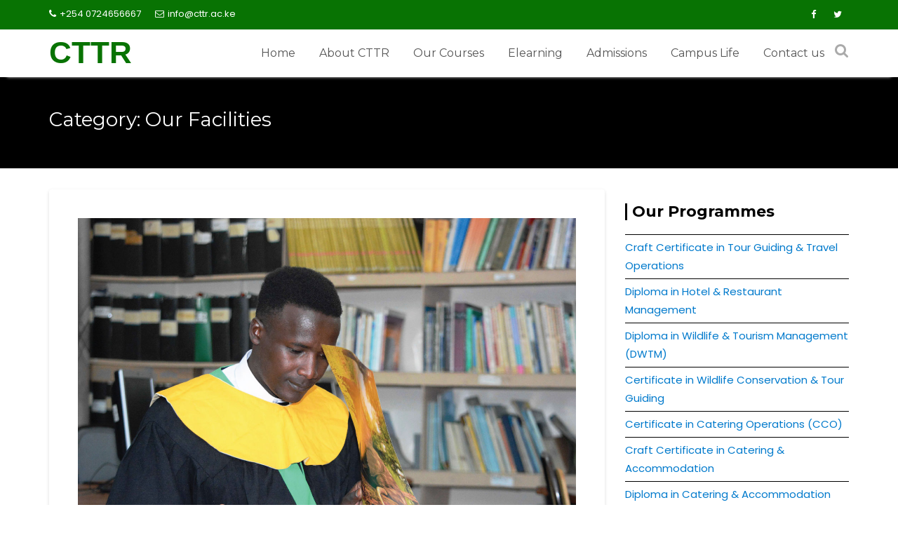

--- FILE ---
content_type: text/html; charset=UTF-8
request_url: https://cttr.ac.ke/category/our-facilities/
body_size: 49291
content:
<!DOCTYPE html><html lang="en-US">
        	<head>

		        <meta charset="UTF-8">
        <meta name="viewport" content="width=device-width, initial-scale=1">
        <link rel="profile" href="http://gmpg.org/xfn/11">
        <link rel="pingback" href="https://cttr.ac.ke/xmlrpc.php">
        <title>Our Facilities &#8211; CTTR</title>
<link rel='dns-prefetch' href='//fonts.googleapis.com' />
<link rel='dns-prefetch' href='//s.w.org' />
<link rel="alternate" type="application/rss+xml" title="CTTR &raquo; Feed" href="https://cttr.ac.ke/feed/" />
<link rel="alternate" type="application/rss+xml" title="CTTR &raquo; Comments Feed" href="https://cttr.ac.ke/comments/feed/" />
<link rel="alternate" type="application/rss+xml" title="CTTR &raquo; Our Facilities Category Feed" href="https://cttr.ac.ke/category/our-facilities/feed/" />
		<script type="text/javascript">
			window._wpemojiSettings = {"baseUrl":"https:\/\/s.w.org\/images\/core\/emoji\/13.0.0\/72x72\/","ext":".png","svgUrl":"https:\/\/s.w.org\/images\/core\/emoji\/13.0.0\/svg\/","svgExt":".svg","source":{"concatemoji":"https:\/\/cttr.ac.ke\/wp-includes\/js\/wp-emoji-release.min.js?ver=5.5.17"}};
			!function(e,a,t){var n,r,o,i=a.createElement("canvas"),p=i.getContext&&i.getContext("2d");function s(e,t){var a=String.fromCharCode;p.clearRect(0,0,i.width,i.height),p.fillText(a.apply(this,e),0,0);e=i.toDataURL();return p.clearRect(0,0,i.width,i.height),p.fillText(a.apply(this,t),0,0),e===i.toDataURL()}function c(e){var t=a.createElement("script");t.src=e,t.defer=t.type="text/javascript",a.getElementsByTagName("head")[0].appendChild(t)}for(o=Array("flag","emoji"),t.supports={everything:!0,everythingExceptFlag:!0},r=0;r<o.length;r++)t.supports[o[r]]=function(e){if(!p||!p.fillText)return!1;switch(p.textBaseline="top",p.font="600 32px Arial",e){case"flag":return s([127987,65039,8205,9895,65039],[127987,65039,8203,9895,65039])?!1:!s([55356,56826,55356,56819],[55356,56826,8203,55356,56819])&&!s([55356,57332,56128,56423,56128,56418,56128,56421,56128,56430,56128,56423,56128,56447],[55356,57332,8203,56128,56423,8203,56128,56418,8203,56128,56421,8203,56128,56430,8203,56128,56423,8203,56128,56447]);case"emoji":return!s([55357,56424,8205,55356,57212],[55357,56424,8203,55356,57212])}return!1}(o[r]),t.supports.everything=t.supports.everything&&t.supports[o[r]],"flag"!==o[r]&&(t.supports.everythingExceptFlag=t.supports.everythingExceptFlag&&t.supports[o[r]]);t.supports.everythingExceptFlag=t.supports.everythingExceptFlag&&!t.supports.flag,t.DOMReady=!1,t.readyCallback=function(){t.DOMReady=!0},t.supports.everything||(n=function(){t.readyCallback()},a.addEventListener?(a.addEventListener("DOMContentLoaded",n,!1),e.addEventListener("load",n,!1)):(e.attachEvent("onload",n),a.attachEvent("onreadystatechange",function(){"complete"===a.readyState&&t.readyCallback()})),(n=t.source||{}).concatemoji?c(n.concatemoji):n.wpemoji&&n.twemoji&&(c(n.twemoji),c(n.wpemoji)))}(window,document,window._wpemojiSettings);
		</script>
		<style type="text/css">
img.wp-smiley,
img.emoji {
	display: inline !important;
	border: none !important;
	box-shadow: none !important;
	height: 1em !important;
	width: 1em !important;
	margin: 0 .07em !important;
	vertical-align: -0.1em !important;
	background: none !important;
	padding: 0 !important;
}
</style>
	<link rel='stylesheet' id='sb_instagram_styles-css'  href='https://cttr.ac.ke/wp-content/plugins/instagram-feed/css/sbi-styles.min.css?ver=2.5.3' type='text/css' media='all' />
<link rel='stylesheet' id='wp-block-library-css'  href='https://cttr.ac.ke/wp-includes/css/dist/block-library/style.min.css?ver=5.5.17' type='text/css' media='all' />
<link rel='stylesheet' id='wp-block-library-theme-css'  href='https://cttr.ac.ke/wp-includes/css/dist/block-library/theme.min.css?ver=5.5.17' type='text/css' media='all' />
<link rel='stylesheet' id='contact-form-7-css'  href='https://cttr.ac.ke/wp-content/plugins/contact-form-7/includes/css/styles.css?ver=5.3' type='text/css' media='all' />
<link rel='stylesheet' id='ctf_styles-css'  href='https://cttr.ac.ke/wp-content/plugins/custom-twitter-feeds/css/ctf-styles.min.css?ver=1.6' type='text/css' media='all' />
<link rel='stylesheet' id='hfe-style-css'  href='https://cttr.ac.ke/wp-content/plugins/header-footer-elementor/assets/css/header-footer-elementor.css?ver=1.5.3' type='text/css' media='all' />
<link rel='stylesheet' id='elementor-icons-css'  href='https://cttr.ac.ke/wp-content/plugins/elementor/assets/lib/eicons/css/elementor-icons.min.css?ver=5.9.1' type='text/css' media='all' />
<link rel='stylesheet' id='elementor-animations-css'  href='https://cttr.ac.ke/wp-content/plugins/elementor/assets/lib/animations/animations.min.css?ver=3.0.12' type='text/css' media='all' />
<link rel='stylesheet' id='elementor-frontend-legacy-css'  href='https://cttr.ac.ke/wp-content/plugins/elementor/assets/css/frontend-legacy.min.css?ver=3.0.12' type='text/css' media='all' />
<link rel='stylesheet' id='elementor-frontend-css'  href='https://cttr.ac.ke/wp-content/plugins/elementor/assets/css/frontend.min.css?ver=3.0.12' type='text/css' media='all' />
<link rel='stylesheet' id='elementor-post-29-css'  href='https://cttr.ac.ke/wp-content/uploads/elementor/css/post-29.css?ver=1603693348' type='text/css' media='all' />
<link rel='stylesheet' id='elementor-global-css'  href='https://cttr.ac.ke/wp-content/uploads/elementor/css/global.css?ver=1603693349' type='text/css' media='all' />
<link rel='stylesheet' id='mercantile-googleapis-css'  href='//fonts.googleapis.com/css?family=Montserrat:400,700|Poppins:300,400' type='text/css' media='all' />
<link rel='stylesheet' id='bootstrap-css'  href='https://cttr.ac.ke/wp-content/themes/mercantile/assets/library/bootstrap/css/bootstrap.min.css?ver=3.3.6' type='text/css' media='all' />
<link rel='stylesheet' id='font-awesome-css'  href='https://cttr.ac.ke/wp-content/plugins/elementor/assets/lib/font-awesome/css/font-awesome.min.css?ver=4.7.0' type='text/css' media='all' />
<link rel='stylesheet' id='jquery-owl-css'  href='https://cttr.ac.ke/wp-content/themes/mercantile/assets/library/owl-carousel/owl.carousel.css?ver=1.3.3' type='text/css' media='all' />
<link rel='stylesheet' id='mercantile-style-css'  href='https://cttr.ac.ke/wp-content/themes/mercantile/style.css?ver=2.0.0' type='text/css' media='all' />
<style id='mercantile-style-inline-css' type='text/css'>

              .inner-main-title {
                background-image:url('');
                background-repeat:no-repeat;
                background-size:cover;
                background-attachment:fixed;
                background-position: center;
            }
            a:hover,
            a:active,
            a:focus,
            .btn-primary:hover,
            .wpcf7-form input.wpcf7-submit:hover,
            .widget li a:hover,
            .posted-on a:hover,
            .cat-links a:hover,
            .comments-link a:hover,
            article.post .entry-header .entry-title a:hover, 
            article.page .entry-header .entry-title a:hover,
            .edit-link a:hover,
            .tags-links a:hover,
            .byline a:hover,
            .nav-links a:hover,
            .owl-buttons >div i,
            .col-details > h2,
            .main-navigation ul ul a:hover,
             .primary-color,
             #mercantile-breadcrumbs .breadcrumb-container a:hover,
             .contact-form i,
             #mercantile-breadcrumbs,
             #mercantile-breadcrumbs a{
                color: #087303;
            }
            .main-navigation .acme-normal-page .current-menu-item,
            .main-navigation .acme-normal-page .current_page_item,
            .main-navigation .active ,
            .main-navigation .navbar-nav >li:hover{
                background-color: #087303;
                color:#fff;
            }
            .navbar .navbar-toggle:hover,
            .comment-form .form-submit input,
            .read-more,
            .btn-primary,
            .circle,
            .rectangle,
            .wpcf7-form input.wpcf7-submit,
            .breadcrumb,
            .owl-buttons >div i:hover,
            .top-header,
            .sm-up-container,
            .testimonial-content,
            .team-item :hover,
            .primary-bg-color,
            .acme-portfolio .round-icon{
                background-color: #087303;
                color:#fff;
            }
            .comment-form .form-submit input,
            .read-more,
            .at-btn-wrap .btn-primary,
            .wpcf7-form input.wpcf7-submit,
            .rectangle,
            .contact-form i{
                border: 1px solid #087303;
            }
            article.post .entry-header, 
            article.page .entry-header,
            .at-remove-width .widget-title{
                border-left: 3px solid #087303;
            }
            .rtl article.post .entry-header, 
            .rtl article.page .entry-header,
            .rtl .at-remove-width .widget-title{
                border-right: 3px solid #087303;
                border-left:medium none;
            }
            
            .blog article.sticky {
                border-top: 2px solid #087303;
            }
             .breadcrumb::after {
                border-left: 5px solid #087303;
            }
            .rtl .breadcrumb::after {
                border-right: 5px solid #087303;
                border-left:medium none;
            }
            
</style>
<link rel='stylesheet' id='mercantile-block-front-styles-css'  href='https://cttr.ac.ke/wp-content/themes/mercantile/acmethemes/gutenberg/gutenberg-front.css?ver=1.0' type='text/css' media='all' />
<link rel='stylesheet' id='google-fonts-1-css'  href='https://fonts.googleapis.com/css?family=Roboto%3A100%2C100italic%2C200%2C200italic%2C300%2C300italic%2C400%2C400italic%2C500%2C500italic%2C600%2C600italic%2C700%2C700italic%2C800%2C800italic%2C900%2C900italic%7CRoboto+Slab%3A100%2C100italic%2C200%2C200italic%2C300%2C300italic%2C400%2C400italic%2C500%2C500italic%2C600%2C600italic%2C700%2C700italic%2C800%2C800italic%2C900%2C900italic&#038;ver=5.5.17' type='text/css' media='all' />
<script type='text/javascript' src='https://cttr.ac.ke/wp-includes/js/jquery/jquery.js?ver=1.12.4-wp' id='jquery-core-js'></script>
<!--[if lt IE 9]>
<script type='text/javascript' src='https://cttr.ac.ke/wp-content/themes/mercantile/assets/library/html5shiv/html5shiv.min.js?ver=3.7.3' id='html5-js'></script>
<![endif]-->
<!--[if lt IE 9]>
<script type='text/javascript' src='https://cttr.ac.ke/wp-content/themes/mercantile/assets/library/respond/respond.min.js?ver=1.1.2' id='respond-js'></script>
<![endif]-->
<link rel="https://api.w.org/" href="https://cttr.ac.ke/wp-json/" /><link rel="alternate" type="application/json" href="https://cttr.ac.ke/wp-json/wp/v2/categories/16" /><link rel="EditURI" type="application/rsd+xml" title="RSD" href="https://cttr.ac.ke/xmlrpc.php?rsd" />
<link rel="wlwmanifest" type="application/wlwmanifest+xml" href="https://cttr.ac.ke/wp-includes/wlwmanifest.xml" /> 
<meta name="generator" content="WordPress 5.5.17" />
<style>/* CSS added by WP Meta and Date Remover*/.entry-meta {display:none !important;}
	.home .entry-meta { display: none; }
	.entry-footer {display:none !important;}
	.home .entry-footer { display: none; }</style><link rel="icon" href="https://cttr.ac.ke/wp-content/uploads/2020/09/cropped-CTTR-LOGO-1-32x32.png" sizes="32x32" />
<link rel="icon" href="https://cttr.ac.ke/wp-content/uploads/2020/09/cropped-CTTR-LOGO-1-192x192.png" sizes="192x192" />
<link rel="apple-touch-icon" href="https://cttr.ac.ke/wp-content/uploads/2020/09/cropped-CTTR-LOGO-1-180x180.png" />
<meta name="msapplication-TileImage" content="https://cttr.ac.ke/wp-content/uploads/2020/09/cropped-CTTR-LOGO-1-270x270.png" />
		<style type="text/css" id="wp-custom-css">
			.site-info
{
	display:none;
}
.footer-top-wrapper{
background-color:#f3f3f3;
}
.widget-title {
    border-left: 3px solid #fefffe !important;
}
main-navigation ul ul {
    box-shadow: 0 3px 3px rgba(0, 0, 0, 0.2);
    float: left;
    position: absolute;
    left: -999em;
    z-index: 99999;
    background: #087303 !important;
    text-align: left;
}
.widget-title
{
	color:black;
	font-weight:bold;
}
.site-title, .site-title a {
    color: #087303;
    font-size: 44px;
    font-weight: bold;
    line-height: 1.5;
    margin: 0;
	  font-family: sans-serif;
}
.widget-title {
    border-left: 3px solid #000000!important;
    color: black !important;
}
.textwidget
{
	color:black !important;
}
.widget li {
    border-top: 1px solid #000000;
    display: block;
    padding-bottom: 5px;
    padding-top: 5px;
    font-size: 15px;
}
.site-footer h1, .site-footer h1 a, .site-footer h2, .site-footer h2 a, .site-footer h3, .site-footer h3 a, .site-footer h4, .site-footer h4 a, .site-footer h5, .site-footer h5 a, .site-footer h6, .site-footer h6 a, .site-footer .main-title, .site-footer li, .site-footer li a, .site-footer .widget li a {
    color: #000000;
}
.elementor-accordion .elementor-tab-title {
    margin: 0;
    padding: 15px 20px;
    font-weight: 700;
    line-height: 1;
    cursor: pointer;
    outline: none;
    text-align: center !Important;
}
.elementor-accordion .elementor-accordion-item {
    border: none !important;
}
.eael-grid-post-holder {
    border: none !important;
}		</style>
		
	</head>
<body class="archive category category-our-facilities category-16 wp-custom-logo ehf-template-mercantile ehf-stylesheet-mercantile right-sidebar hfeed elementor-default elementor-kit-29">

        <div class="site" id="page">
                <a class="skip-link screen-reader-text" href="#content">Skip to content</a>
                    <div class="top-header">
                <div class="container">
                    <div class="row">
                        <div class="col-sm-6 text-left">
                            <a class='top-phone' href='tel:+254 0724656667'><i class='fa fa-phone'></i>+254 0724656667</a><a class='top-email' href='mailto:info@cttr.ac.ke'><i class='fa fa-envelope-o'></i>info@cttr.ac.ke</a>                        </div>
                        <div class="col-sm-6 text-right">
                                    <ul class="socials">
                            <li class="facebook">
                    <a href="https://www.facebook.com/cttrcollege/" title="Facebook" target="_blank"><i class="fa fa-facebook"></i></a>
                </li>
                            <li class="twitter">
                    <a href="https://www.twitter.com/cttrcollege" title="Twitter" target="_blank"><i class="fa fa-twitter"></i></a>
                </li>
                    </ul>
                                </div>
                    </div>
                </div>
            </div>
                    <div class="navbar at-navbar  mercantile-sticky" id="navbar" role="navigation">
            <div class="container">
                <div class="navbar-header">
                    <button type="button" class="navbar-toggle" data-toggle="collapse" data-target=".navbar-collapse"><i class="fa fa-bars"></i></button>
                   <!--added options-->

                    <div class="search-woo responsive-only">
                                                  <div class="search-wrap">
                            <div class="search-icon">
                                <i class="fa fa-search"></i>
                            </div>
                            <div class="search-block">
    <form action="https://cttr.ac.ke" class="searchform" id="searchform" method="get" role="search">
        <div>
            <label for="menu-search" class="screen-reader-text"></label>
                        <input type="text"  placeholder="Search"  class="menu-search" id="menu-search" name="s" value="">
            <button class="searchsubmit fa fa-search" type="submit" id="searchsubmit"></button>
        </div>
    </form>
</div>                         </div>
                                             </div>
                    <!--added options end-->
                                                    <p class="site-title">
                                    <a href="https://cttr.ac.ke/" title="CTTR" rel="home">CTTR</a>
                                </p>
                                            </div>
                <!--added options-->
                <div class="search-woo desktop-only">
                                          <div class="search-wrap">
                        <div class="search-icon">
                            <i class="fa fa-search"></i>
                        </div>
                        <div class="search-block">
    <form action="https://cttr.ac.ke" class="searchform" id="searchform" method="get" role="search">
        <div>
            <label for="menu-search" class="screen-reader-text"></label>
                        <input type="text"  placeholder="Search"  class="menu-search" id="menu-search" name="s" value="">
            <button class="searchsubmit fa fa-search" type="submit" id="searchsubmit"></button>
        </div>
    </form>
</div>                     </div>
                                     </div>
                <!--added options end-->
                <div class="main-navigation navbar-collapse collapse">
                    <div class="menu-main_menu-container"><ul id="primary-menu" class="nav navbar-nav navbar-right acme-normal-page"><li id="menu-item-22" class="menu-item menu-item-type-post_type menu-item-object-page menu-item-home menu-item-22"><a href="https://cttr.ac.ke/">Home</a></li>
<li id="menu-item-31" class="menu-item menu-item-type-post_type menu-item-object-page menu-item-privacy-policy menu-item-31"><a href="https://cttr.ac.ke/about-cttr/">About CTTR</a></li>
<li id="menu-item-25" class="menu-item menu-item-type-post_type menu-item-object-page menu-item-25"><a href="https://cttr.ac.ke/our-courses/">Our Courses</a></li>
<li id="menu-item-28" class="menu-item menu-item-type-custom menu-item-object-custom menu-item-28"><a href="https://elearning.cttr.ac.ke/">Elearning</a></li>
<li id="menu-item-533" class="menu-item menu-item-type-custom menu-item-object-custom menu-item-has-children menu-item-533"><a href="#">Admissions</a>
<ul class="sub-menu">
	<li id="menu-item-268" class="menu-item menu-item-type-custom menu-item-object-custom menu-item-268"><a target="_blank" rel="noopener noreferrer" href="https://cttr.ac.ke/apply">Apply Online</a></li>
	<li id="menu-item-534" class="menu-item menu-item-type-custom menu-item-object-custom menu-item-534"><a target="_blank" rel="noopener noreferrer" href="https://cttr.ac.ke/wp-content/uploads/2020/09/CTTR-Brochure-2019-www.cttr_.ac_.ke_.pdf">Brochures</a></li>
	<li id="menu-item-535" class="menu-item menu-item-type-custom menu-item-object-custom menu-item-535"><a target="_blank" rel="noopener noreferrer" href="https://cttr.ac.ke/wp-content/uploads/2020/09/CTTR-APPLICATION-FORM-1.pdf">Application form</a></li>
</ul>
</li>
<li id="menu-item-537" class="menu-item menu-item-type-custom menu-item-object-custom menu-item-has-children menu-item-537"><a href="#">Campus Life</a>
<ul class="sub-menu">
	<li id="menu-item-539" class="menu-item menu-item-type-taxonomy menu-item-object-category menu-item-539"><a href="https://cttr.ac.ke/category/news-and-events/">News and Events</a></li>
	<li id="menu-item-251" class="menu-item menu-item-type-post_type menu-item-object-page menu-item-251"><a href="https://cttr.ac.ke/gallery/">Gallery</a></li>
	<li id="menu-item-540" class="menu-item menu-item-type-taxonomy menu-item-object-category menu-item-540"><a href="https://cttr.ac.ke/category/press-release/">Press Release</a></li>
	<li id="menu-item-542" class="menu-item menu-item-type-post_type menu-item-object-page menu-item-542"><a href="https://cttr.ac.ke/library/">Library</a></li>
	<li id="menu-item-676" class="menu-item menu-item-type-custom menu-item-object-custom menu-item-676"><a target="_blank" rel="noopener noreferrer" href="https://www.wildlifeclubsofkenya.org/index.html">Student Research</a></li>
	<li id="menu-item-538" class="menu-item menu-item-type-taxonomy menu-item-object-category menu-item-538"><a href="https://cttr.ac.ke/category/cttr-wck-activities/">CTTR / WCK Activities</a></li>
</ul>
</li>
<li id="menu-item-24" class="menu-item menu-item-type-post_type menu-item-object-page menu-item-24"><a href="https://cttr.ac.ke/contact-us/">Contact us</a></li>
</ul></div>                </div>
                <!--/.nav-collapse -->
            </div>
        </div>
        <div class="wrapper inner-main-title">
	<div class="container">
		<div class="row">
			<header class="entry-header col-md-6 init-animate fadeInDown1">
				<h1 class="page-title">Category: <span>Our Facilities</span></h1>			</header>
					</div>
	</div>
</div>
<div id="content" class="site-content container clearfix">
		<div id="primary" class="content-area">
		<main id="main" class="site-main" role="main">
			<article id="post-497" class="post-497 post type-post status-publish format-standard has-post-thumbnail hentry category-our-facilities">
	<div class="content-wrapper">
					<!--post thumbnal options-->
			<a href="https://cttr.ac.ke/2020/09/15/regional-centre-for-accommodation-and-conservation-education/" class="full-image">
				<img width="1400" height="993" src="https://cttr.ac.ke/wp-content/uploads/2020/09/course1.jpg" class="aligncenter wp-post-image" alt="" loading="lazy" srcset="https://cttr.ac.ke/wp-content/uploads/2020/09/course1.jpg 1400w, https://cttr.ac.ke/wp-content/uploads/2020/09/course1-300x213.jpg 300w, https://cttr.ac.ke/wp-content/uploads/2020/09/course1-1024x726.jpg 1024w, https://cttr.ac.ke/wp-content/uploads/2020/09/course1-768x545.jpg 768w, https://cttr.ac.ke/wp-content/uploads/2020/09/course1-340x240.jpg 340w" sizes="(max-width: 1400px) 100vw, 1400px" />			</a>
					<header class="entry-header">
			<h2 class="entry-title"><a href="https://cttr.ac.ke/2020/09/15/regional-centre-for-accommodation-and-conservation-education/" rel="bookmark">Regional Centre for accommodation and conservation education</a></h2>				<div class="entry-meta">
					<span class="posted-on"><a href="https://cttr.ac.ke/2020/09/15/regional-centre-for-accommodation-and-conservation-education/" rel="bookmark"><i class="fa fa-calendar"></i><time class="entry-date published" datetime=""></time><time class="updated" datetime=""></time></a></span><span class="byline"> <span class="author vcard"><a class="url fn n" href="https://cttr.ac.ke/author/admin/"><i class="fa fa-user"></i></a></span></span>				</div><!-- .entry-meta -->
						</header><!-- .entry-header -->
		<div class="entry-content">
					</div><!-- .entry-content -->
		<div class="clearfix"></div>
		<footer class="entry-footer">
			<span class="cat-links"><i class="fa fa-folder-o"></i><a href="https://cttr.ac.ke/category/our-facilities/" rel="category tag">Our Facilities</a></span><span class="comments-link"><i class="fa fa-comment-o"></i><a href="https://cttr.ac.ke/2020/09/15/regional-centre-for-accommodation-and-conservation-education/#respond">Leave a comment</a></span>		</footer><!-- .entry-footer -->
					<a class="read-more" href="https://cttr.ac.ke/2020/09/15/regional-centre-for-accommodation-and-conservation-education/ ">
				Read More			</a>
				</div>
</article><!-- #post-## --><article id="post-495" class="post-495 post type-post status-publish format-standard has-post-thumbnail hentry category-our-facilities">
	<div class="content-wrapper">
					<!--post thumbnal options-->
			<a href="https://cttr.ac.ke/2020/09/15/bus-and-tour-van/" class="full-image">
				<img width="1516" height="996" src="https://cttr.ac.ke/wp-content/uploads/2020/09/buscttr.jpg" class="aligncenter wp-post-image" alt="" loading="lazy" srcset="https://cttr.ac.ke/wp-content/uploads/2020/09/buscttr.jpg 1516w, https://cttr.ac.ke/wp-content/uploads/2020/09/buscttr-300x197.jpg 300w, https://cttr.ac.ke/wp-content/uploads/2020/09/buscttr-1024x673.jpg 1024w, https://cttr.ac.ke/wp-content/uploads/2020/09/buscttr-768x505.jpg 768w" sizes="(max-width: 1516px) 100vw, 1516px" />			</a>
					<header class="entry-header">
			<h2 class="entry-title"><a href="https://cttr.ac.ke/2020/09/15/bus-and-tour-van/" rel="bookmark">Bus and tour van</a></h2>				<div class="entry-meta">
					<span class="posted-on"><a href="https://cttr.ac.ke/2020/09/15/bus-and-tour-van/" rel="bookmark"><i class="fa fa-calendar"></i><time class="entry-date published" datetime=""></time><time class="updated" datetime=""></time></a></span><span class="byline"> <span class="author vcard"><a class="url fn n" href="https://cttr.ac.ke/author/admin/"><i class="fa fa-user"></i></a></span></span>				</div><!-- .entry-meta -->
						</header><!-- .entry-header -->
		<div class="entry-content">
					</div><!-- .entry-content -->
		<div class="clearfix"></div>
		<footer class="entry-footer">
			<span class="cat-links"><i class="fa fa-folder-o"></i><a href="https://cttr.ac.ke/category/our-facilities/" rel="category tag">Our Facilities</a></span><span class="comments-link"><i class="fa fa-comment-o"></i><a href="https://cttr.ac.ke/2020/09/15/bus-and-tour-van/#respond">Leave a comment</a></span>		</footer><!-- .entry-footer -->
					<a class="read-more" href="https://cttr.ac.ke/2020/09/15/bus-and-tour-van/ ">
				Read More			</a>
				</div>
</article><!-- #post-## --><article id="post-493" class="post-493 post type-post status-publish format-standard has-post-thumbnail hentry category-our-facilities">
	<div class="content-wrapper">
					<!--post thumbnal options-->
			<a href="https://cttr.ac.ke/2020/09/15/hostel-facilities/" class="full-image">
				<img width="2048" height="1536" src="https://cttr.ac.ke/wp-content/uploads/2020/09/hostelimage.jpg" class="aligncenter wp-post-image" alt="" loading="lazy" srcset="https://cttr.ac.ke/wp-content/uploads/2020/09/hostelimage.jpg 2048w, https://cttr.ac.ke/wp-content/uploads/2020/09/hostelimage-300x225.jpg 300w, https://cttr.ac.ke/wp-content/uploads/2020/09/hostelimage-1024x768.jpg 1024w, https://cttr.ac.ke/wp-content/uploads/2020/09/hostelimage-768x576.jpg 768w, https://cttr.ac.ke/wp-content/uploads/2020/09/hostelimage-1536x1152.jpg 1536w" sizes="(max-width: 2048px) 100vw, 2048px" />			</a>
					<header class="entry-header">
			<h2 class="entry-title"><a href="https://cttr.ac.ke/2020/09/15/hostel-facilities/" rel="bookmark">Hostel facilities</a></h2>				<div class="entry-meta">
					<span class="posted-on"><a href="https://cttr.ac.ke/2020/09/15/hostel-facilities/" rel="bookmark"><i class="fa fa-calendar"></i><time class="entry-date published" datetime=""></time><time class="updated" datetime=""></time></a></span><span class="byline"> <span class="author vcard"><a class="url fn n" href="https://cttr.ac.ke/author/admin/"><i class="fa fa-user"></i></a></span></span>				</div><!-- .entry-meta -->
						</header><!-- .entry-header -->
		<div class="entry-content">
			<p>Centre for Tourism Training and Research offers affordable and competitive self-catering accommodation to students. The hostels are at Wildlife Clubs of Kenya headquarters where the college is located. The hostels are meant for male and female students. The accommodation is offered to the students on first come first served basis. Students at the hostels enjoy&hellip;</p>
		</div><!-- .entry-content -->
		<div class="clearfix"></div>
		<footer class="entry-footer">
			<span class="cat-links"><i class="fa fa-folder-o"></i><a href="https://cttr.ac.ke/category/our-facilities/" rel="category tag">Our Facilities</a></span><span class="comments-link"><i class="fa fa-comment-o"></i><a href="https://cttr.ac.ke/2020/09/15/hostel-facilities/#respond">Leave a comment</a></span>		</footer><!-- .entry-footer -->
					<a class="read-more" href="https://cttr.ac.ke/2020/09/15/hostel-facilities/ ">
				Read More			</a>
				</div>
</article><!-- #post-## --><article id="post-491" class="post-491 post type-post status-publish format-standard has-post-thumbnail hentry category-our-facilities">
	<div class="content-wrapper">
					<!--post thumbnal options-->
			<a href="https://cttr.ac.ke/2020/09/15/tents-and-relevant-field-training-equipment/" class="full-image">
				<img width="1400" height="993" src="https://cttr.ac.ke/wp-content/uploads/2020/09/course1.jpg" class="aligncenter wp-post-image" alt="" loading="lazy" srcset="https://cttr.ac.ke/wp-content/uploads/2020/09/course1.jpg 1400w, https://cttr.ac.ke/wp-content/uploads/2020/09/course1-300x213.jpg 300w, https://cttr.ac.ke/wp-content/uploads/2020/09/course1-1024x726.jpg 1024w, https://cttr.ac.ke/wp-content/uploads/2020/09/course1-768x545.jpg 768w, https://cttr.ac.ke/wp-content/uploads/2020/09/course1-340x240.jpg 340w" sizes="(max-width: 1400px) 100vw, 1400px" />			</a>
					<header class="entry-header">
			<h2 class="entry-title"><a href="https://cttr.ac.ke/2020/09/15/tents-and-relevant-field-training-equipment/" rel="bookmark">Tents and relevant field training equipment</a></h2>				<div class="entry-meta">
					<span class="posted-on"><a href="https://cttr.ac.ke/2020/09/15/tents-and-relevant-field-training-equipment/" rel="bookmark"><i class="fa fa-calendar"></i><time class="entry-date published" datetime=""></time><time class="updated" datetime=""></time></a></span><span class="byline"> <span class="author vcard"><a class="url fn n" href="https://cttr.ac.ke/author/admin/"><i class="fa fa-user"></i></a></span></span>				</div><!-- .entry-meta -->
						</header><!-- .entry-header -->
		<div class="entry-content">
					</div><!-- .entry-content -->
		<div class="clearfix"></div>
		<footer class="entry-footer">
			<span class="cat-links"><i class="fa fa-folder-o"></i><a href="https://cttr.ac.ke/category/our-facilities/" rel="category tag">Our Facilities</a></span><span class="comments-link"><i class="fa fa-comment-o"></i><a href="https://cttr.ac.ke/2020/09/15/tents-and-relevant-field-training-equipment/#respond">Leave a comment</a></span>		</footer><!-- .entry-footer -->
					<a class="read-more" href="https://cttr.ac.ke/2020/09/15/tents-and-relevant-field-training-equipment/ ">
				Read More			</a>
				</div>
</article><!-- #post-## --><article id="post-489" class="post-489 post type-post status-publish format-standard has-post-thumbnail hentry category-our-facilities">
	<div class="content-wrapper">
					<!--post thumbnal options-->
			<a href="https://cttr.ac.ke/2020/09/15/library-and-video-library/" class="full-image">
				<img width="1400" height="993" src="https://cttr.ac.ke/wp-content/uploads/2020/09/course1.jpg" class="aligncenter wp-post-image" alt="" loading="lazy" srcset="https://cttr.ac.ke/wp-content/uploads/2020/09/course1.jpg 1400w, https://cttr.ac.ke/wp-content/uploads/2020/09/course1-300x213.jpg 300w, https://cttr.ac.ke/wp-content/uploads/2020/09/course1-1024x726.jpg 1024w, https://cttr.ac.ke/wp-content/uploads/2020/09/course1-768x545.jpg 768w, https://cttr.ac.ke/wp-content/uploads/2020/09/course1-340x240.jpg 340w" sizes="(max-width: 1400px) 100vw, 1400px" />			</a>
					<header class="entry-header">
			<h2 class="entry-title"><a href="https://cttr.ac.ke/2020/09/15/library-and-video-library/" rel="bookmark">Library and video library</a></h2>				<div class="entry-meta">
					<span class="posted-on"><a href="https://cttr.ac.ke/2020/09/15/library-and-video-library/" rel="bookmark"><i class="fa fa-calendar"></i><time class="entry-date published" datetime=""></time><time class="updated" datetime=""></time></a></span><span class="byline"> <span class="author vcard"><a class="url fn n" href="https://cttr.ac.ke/author/admin/"><i class="fa fa-user"></i></a></span></span>				</div><!-- .entry-meta -->
						</header><!-- .entry-header -->
		<div class="entry-content">
			<p>The CTTR Library is your gateway to information resources that will inspire and facilitate your research and study across all disciplines. As one of the core resources to students and lecturers as well, we have a well-stocked library that plays a major role in ensuring that our students get resources required to attain their goals&hellip;</p>
		</div><!-- .entry-content -->
		<div class="clearfix"></div>
		<footer class="entry-footer">
			<span class="cat-links"><i class="fa fa-folder-o"></i><a href="https://cttr.ac.ke/category/our-facilities/" rel="category tag">Our Facilities</a></span><span class="comments-link"><i class="fa fa-comment-o"></i><a href="https://cttr.ac.ke/2020/09/15/library-and-video-library/#respond">Leave a comment</a></span>		</footer><!-- .entry-footer -->
					<a class="read-more" href="https://cttr.ac.ke/2020/09/15/library-and-video-library/ ">
				Read More			</a>
				</div>
</article><!-- #post-## --><article id="post-487" class="post-487 post type-post status-publish format-standard has-post-thumbnail hentry category-our-facilities">
	<div class="content-wrapper">
					<!--post thumbnal options-->
			<a href="https://cttr.ac.ke/2020/09/15/computer-laboratory/" class="full-image">
				<img width="1400" height="993" src="https://cttr.ac.ke/wp-content/uploads/2020/09/course1.jpg" class="aligncenter wp-post-image" alt="" loading="lazy" srcset="https://cttr.ac.ke/wp-content/uploads/2020/09/course1.jpg 1400w, https://cttr.ac.ke/wp-content/uploads/2020/09/course1-300x213.jpg 300w, https://cttr.ac.ke/wp-content/uploads/2020/09/course1-1024x726.jpg 1024w, https://cttr.ac.ke/wp-content/uploads/2020/09/course1-768x545.jpg 768w, https://cttr.ac.ke/wp-content/uploads/2020/09/course1-340x240.jpg 340w" sizes="(max-width: 1400px) 100vw, 1400px" />			</a>
					<header class="entry-header">
			<h2 class="entry-title"><a href="https://cttr.ac.ke/2020/09/15/computer-laboratory/" rel="bookmark">Computer laboratory</a></h2>				<div class="entry-meta">
					<span class="posted-on"><a href="https://cttr.ac.ke/2020/09/15/computer-laboratory/" rel="bookmark"><i class="fa fa-calendar"></i><time class="entry-date published" datetime=""></time><time class="updated" datetime=""></time></a></span><span class="byline"> <span class="author vcard"><a class="url fn n" href="https://cttr.ac.ke/author/admin/"><i class="fa fa-user"></i></a></span></span>				</div><!-- .entry-meta -->
						</header><!-- .entry-header -->
		<div class="entry-content">
					</div><!-- .entry-content -->
		<div class="clearfix"></div>
		<footer class="entry-footer">
			<span class="cat-links"><i class="fa fa-folder-o"></i><a href="https://cttr.ac.ke/category/our-facilities/" rel="category tag">Our Facilities</a></span><span class="comments-link"><i class="fa fa-comment-o"></i><a href="https://cttr.ac.ke/2020/09/15/computer-laboratory/#respond">Leave a comment</a></span>		</footer><!-- .entry-footer -->
					<a class="read-more" href="https://cttr.ac.ke/2020/09/15/computer-laboratory/ ">
				Read More			</a>
				</div>
</article><!-- #post-## --><article id="post-485" class="post-485 post type-post status-publish format-standard has-post-thumbnail hentry category-our-facilities">
	<div class="content-wrapper">
					<!--post thumbnal options-->
			<a href="https://cttr.ac.ke/2020/09/15/nature-trail-for-bird-watching-and-nature-interpretation/" class="full-image">
				<img width="1400" height="993" src="https://cttr.ac.ke/wp-content/uploads/2020/09/course1.jpg" class="aligncenter wp-post-image" alt="" loading="lazy" srcset="https://cttr.ac.ke/wp-content/uploads/2020/09/course1.jpg 1400w, https://cttr.ac.ke/wp-content/uploads/2020/09/course1-300x213.jpg 300w, https://cttr.ac.ke/wp-content/uploads/2020/09/course1-1024x726.jpg 1024w, https://cttr.ac.ke/wp-content/uploads/2020/09/course1-768x545.jpg 768w, https://cttr.ac.ke/wp-content/uploads/2020/09/course1-340x240.jpg 340w" sizes="(max-width: 1400px) 100vw, 1400px" />			</a>
					<header class="entry-header">
			<h2 class="entry-title"><a href="https://cttr.ac.ke/2020/09/15/nature-trail-for-bird-watching-and-nature-interpretation/" rel="bookmark">Nature trail for bird watching and nature interpretation</a></h2>				<div class="entry-meta">
					<span class="posted-on"><a href="https://cttr.ac.ke/2020/09/15/nature-trail-for-bird-watching-and-nature-interpretation/" rel="bookmark"><i class="fa fa-calendar"></i><time class="entry-date published" datetime=""></time><time class="updated" datetime=""></time></a></span><span class="byline"> <span class="author vcard"><a class="url fn n" href="https://cttr.ac.ke/author/admin/"><i class="fa fa-user"></i></a></span></span>				</div><!-- .entry-meta -->
						</header><!-- .entry-header -->
		<div class="entry-content">
					</div><!-- .entry-content -->
		<div class="clearfix"></div>
		<footer class="entry-footer">
			<span class="cat-links"><i class="fa fa-folder-o"></i><a href="https://cttr.ac.ke/category/our-facilities/" rel="category tag">Our Facilities</a></span><span class="comments-link"><i class="fa fa-comment-o"></i><a href="https://cttr.ac.ke/2020/09/15/nature-trail-for-bird-watching-and-nature-interpretation/#respond">Leave a comment</a></span>		</footer><!-- .entry-footer -->
					<a class="read-more" href="https://cttr.ac.ke/2020/09/15/nature-trail-for-bird-watching-and-nature-interpretation/ ">
				Read More			</a>
				</div>
</article><!-- #post-## --><article id="post-483" class="post-483 post type-post status-publish format-standard has-post-thumbnail hentry category-our-facilities">
	<div class="content-wrapper">
					<!--post thumbnal options-->
			<a href="https://cttr.ac.ke/2020/09/15/academic-complex/" class="full-image">
				<img width="1400" height="993" src="https://cttr.ac.ke/wp-content/uploads/2020/09/course1.jpg" class="aligncenter wp-post-image" alt="" loading="lazy" srcset="https://cttr.ac.ke/wp-content/uploads/2020/09/course1.jpg 1400w, https://cttr.ac.ke/wp-content/uploads/2020/09/course1-300x213.jpg 300w, https://cttr.ac.ke/wp-content/uploads/2020/09/course1-1024x726.jpg 1024w, https://cttr.ac.ke/wp-content/uploads/2020/09/course1-768x545.jpg 768w, https://cttr.ac.ke/wp-content/uploads/2020/09/course1-340x240.jpg 340w" sizes="(max-width: 1400px) 100vw, 1400px" />			</a>
					<header class="entry-header">
			<h2 class="entry-title"><a href="https://cttr.ac.ke/2020/09/15/academic-complex/" rel="bookmark">Academic complex</a></h2>				<div class="entry-meta">
					<span class="posted-on"><a href="https://cttr.ac.ke/2020/09/15/academic-complex/" rel="bookmark"><i class="fa fa-calendar"></i><time class="entry-date published" datetime=""></time><time class="updated" datetime=""></time></a></span><span class="byline"> <span class="author vcard"><a class="url fn n" href="https://cttr.ac.ke/author/admin/"><i class="fa fa-user"></i></a></span></span>				</div><!-- .entry-meta -->
						</header><!-- .entry-header -->
		<div class="entry-content">
					</div><!-- .entry-content -->
		<div class="clearfix"></div>
		<footer class="entry-footer">
			<span class="cat-links"><i class="fa fa-folder-o"></i><a href="https://cttr.ac.ke/category/our-facilities/" rel="category tag">Our Facilities</a></span><span class="comments-link"><i class="fa fa-comment-o"></i><a href="https://cttr.ac.ke/2020/09/15/academic-complex/#respond">Leave a comment</a></span>		</footer><!-- .entry-footer -->
					<a class="read-more" href="https://cttr.ac.ke/2020/09/15/academic-complex/ ">
				Read More			</a>
				</div>
</article><!-- #post-## -->
		</main><!-- #main -->
	</div><!-- #primary -->
        <div id="secondary-right" class="at-remove-width widget-area sidebar secondary-sidebar" role="complementary">
        <div id="sidebar-section-top" class="widget-area sidebar clearfix">
			<section id="listcategorypostswidget-2" class="widget widget_listcategorypostswidget"><h2 class="widget-title">Our Programmes</h2><ul class="lcp_catlist" id="lcp_instance_listcategorypostswidget-2"><li ><a href="https://cttr.ac.ke/2020/09/02/craft-certificate-in-tour-guiding-and-travel-operations/" title="Craft Certificate in Tour Guiding &#038; Travel Operations">Craft Certificate in Tour Guiding &#038; Travel Operations</a></li><li ><a href="https://cttr.ac.ke/2020/09/02/diploma-in-hotel-and-restaurant-management/" title="Diploma in Hotel &#038; Restaurant Management">Diploma in Hotel &#038; Restaurant Management</a></li><li ><a href="https://cttr.ac.ke/2020/09/02/diploma-in-wildlife-and-tourism-management/" title="Diploma in Wildlife &#038; Tourism Management (DWTM)">Diploma in Wildlife &#038; Tourism Management (DWTM)</a></li><li ><a href="https://cttr.ac.ke/2020/09/02/certificate-in-wildlife-conservation-and-tour-guiding/" title="Certificate in Wildlife Conservation &#038; Tour Guiding">Certificate in Wildlife Conservation &#038; Tour Guiding</a></li><li ><a href="https://cttr.ac.ke/2020/09/02/certificate-in-catering-operations/" title="Certificate in Catering Operations (CCO)">Certificate in Catering Operations (CCO)</a></li><li ><a href="https://cttr.ac.ke/2020/09/02/craft-certificate-in-catering-and-accommodation-operations/" title="Craft Certificate in Catering &#038; Accommodation">Craft Certificate in Catering &#038; Accommodation</a></li><li ><a href="https://cttr.ac.ke/2020/09/02/diploma-in-catering-and-accommodation-operations-management/" title="Diploma in Catering &#038; Accommodation Operations Mgmnt">Diploma in Catering &#038; Accommodation Operations Mgmnt</a></li><li ><a href="https://cttr.ac.ke/2020/09/02/diploma-in-tour-guiding-management/" title="Diploma in Tour Guiding Management (DTG)">Diploma in Tour Guiding Management (DTG)</a></li></ul><a href="https://cttr.ac.ke/category/our-programmes/" > </a></section>        </div>
    </div>
</div><!-- #content -->
        <div class="clearfix"></div>
        <footer class="site-footer at-remove-width " style="">
            <div class="footer-top-wrapper">
                <div class="container">
                    <div class="row">
                                                    <div class="footer-columns">
                                                                    <div class="footer-sidebar init-animate fadeInDown1 col-sm-4">
                                        <aside id="media_image-2" class="widget widget_media_image"><a href="https://cttr.ac.ke/"><img width="201" height="201" src="https://cttr.ac.ke/wp-content/uploads/2020/09/logo-footer-01.png" class="image wp-image-366  attachment-full size-full" alt="" loading="lazy" style="max-width: 100%; height: auto;" srcset="https://cttr.ac.ke/wp-content/uploads/2020/09/logo-footer-01.png 201w, https://cttr.ac.ke/wp-content/uploads/2020/09/logo-footer-01-150x150.png 150w" sizes="(max-width: 201px) 100vw, 201px" /></a></aside><aside id="custom_html-2" class="widget_text widget widget_custom_html"><h3 class="widget-title"><span>Our Social Media Pages</span></h3><div class="textwidget custom-html-widget"><a sytle="margin:5px;" target="_blank" href="https://www.instagram.com/cttr_college/" rel="noopener noreferrer"><img class="alignnone size-full wp-image-392" src="https://cttr.ac.ke/wp-content/uploads/2020/09/social-media-01.png" alt="" width="35" height="35" /></a>
<a sytle="margin:5px;" target="_blank" href="https://www.facebook.com/cttrcollege/" rel="noopener noreferrer">
<img class="alignnone size-full wp-image-393" src="https://cttr.ac.ke/wp-content/uploads/2020/09/social-media-02.png" alt="" width="35" height="35" /></a>
<a sytle="margin:5px;" target="_blank" href="https://www.instagram.com/cttr_college/" rel="noopener noreferrer"><img class="alignnone size-full wp-image-394" src="https://cttr.ac.ke/wp-content/uploads/2020/09/social-media-03.png" alt="" width="35" height="35" /></a><a style="margin:5px;" target="_blank" href="https://twitter.com/cttrcollege" rel="noopener noreferrer"><img class="alignnone size-full wp-image-395" src="https://cttr.ac.ke/wp-content/uploads/2020/09/social-media-04.png" alt="" width="35" height="35" /></a></div></aside>                                    </div>
                                                                    <div class="footer-sidebar init-animate fadeInDown1 col-sm-4">
                                        <aside id="text-2" class="widget widget_text"><h3 class="widget-title"><span>Contact us</span></h3>			<div class="textwidget"><p>P.O. Box 20184, 00200 NAIROBI.</p>
<p>CALL : 0726 21 44 23</p>
<p>0724 65 66 67 / 0738214423</p>
<p>Email:  info@cttr.ac.ke</p>
</div>
		</aside>                                    </div>
                                                                    <div class="footer-sidebar init-animate fadeInDown1 col-sm-4">
                                        <aside id="nav_menu-2" class="widget widget_nav_menu"><h3 class="widget-title"><span>Quick Links</span></h3><div class="menu-footer_menu-container"><ul id="menu-footer_menu" class="menu"><li id="menu-item-530" class="menu-item menu-item-type-custom menu-item-object-custom menu-item-530"><a target="_blank" rel="noopener noreferrer" href="https://www.wildlifeclubsofkenya.org/">Wildlife Clubs of Kenya</a></li>
<li id="menu-item-527" class="menu-item menu-item-type-post_type menu-item-object-page menu-item-527"><a href="https://cttr.ac.ke/guidance-and-counseling/">Guidance and Counseling</a></li>
<li id="menu-item-817" class="menu-item menu-item-type-taxonomy menu-item-object-category menu-item-817"><a href="https://cttr.ac.ke/category/careers-and-vacancies/">Careers and Vacancies</a></li>
<li id="menu-item-531" class="menu-item menu-item-type-custom menu-item-object-custom menu-item-531"><a target="_blank" rel="noopener noreferrer" href="https://www.wildlifeclubsofkenya.org/nairobi-hostel.html">Hostels</a></li>
<li id="menu-item-768" class="menu-item menu-item-type-taxonomy menu-item-object-category menu-item-768"><a href="https://cttr.ac.ke/category/student-research/">Student Research</a></li>
<li id="menu-item-529" class="menu-item menu-item-type-custom menu-item-object-custom menu-item-529"><a target="_blank" rel="noopener noreferrer" href="https://cttr.ac.ke/apply">Apply Online</a></li>
</ul></div></aside>                                    </div>
                                                            </div>
                                                </div>
                </div>
            </div><!-- footer-top-wrapper-->
            <div class="footer-bottom-wrapper">
                <div class="container">
                    <div class="row">
                        <div class="col-sm-4 init-animate fadeInDown1">
                                                    </div>
                        <div class="col-sm-4 init-animate fadeInDown1">
                                                            <p class="text-center">
                                    CTTR © All right reserved 2020                                </p>
                                                    </div>
                        <div class="col-sm-4 init-animate fadeInDown1">
                            <div class="footer-copyright border text-center">
                                <div class="site-info">
                                    Mercantile by <a href="https://www.acmethemes.com/mercantile" rel="designer">Acme Themes</a>                                </div><!-- .site-info -->
                            </div>
                        </div>
                    </div>
                    <a href="#page" class="sm-up-container"><i class="fa fa-angle-up sm-up"></i></a>
                </div>
            </div>
    </footer>
            </div><!-- #page -->
    <!-- Instagram Feed JS -->
<script type="text/javascript">
var sbiajaxurl = "https://cttr.ac.ke/wp-admin/admin-ajax.php";
</script>
<script type='text/javascript' id='contact-form-7-js-extra'>
/* <![CDATA[ */
var wpcf7 = {"apiSettings":{"root":"https:\/\/cttr.ac.ke\/wp-json\/contact-form-7\/v1","namespace":"contact-form-7\/v1"}};
/* ]]> */
</script>
<script type='text/javascript' src='https://cttr.ac.ke/wp-content/plugins/contact-form-7/includes/js/scripts.js?ver=5.3' id='contact-form-7-js'></script>
<script type='text/javascript' src='https://cttr.ac.ke/wp-content/themes/mercantile/acmethemes/core/js/skip-link-focus-fix.js?ver=20130115' id='mercantile-skip-link-focus-fix-js'></script>
<script type='text/javascript' src='https://cttr.ac.ke/wp-content/themes/mercantile/assets/library/bootstrap/js/bootstrap.min.js?ver=3.3.6' id='bootstrap-js'></script>
<script type='text/javascript' src='https://cttr.ac.ke/wp-content/themes/mercantile/assets/library/owl-carousel/owl.carousel.js?ver=1.3.3' id='jquery-owl-js'></script>
<script type='text/javascript' src='https://cttr.ac.ke/wp-content/themes/mercantile/assets/library/wow/js/wow.min.js?ver=1.1.2' id='wow-js'></script>
<script type='text/javascript' src='https://cttr.ac.ke/wp-content/themes/mercantile/assets/library/jquery-parallax/jquery.parallax.js?ver=1.1.3' id='parallax-js'></script>
<script type='text/javascript' src='https://cttr.ac.ke/wp-content/themes/mercantile/assets/js/mercantile-custom.js?ver=2.0.18' id='mercantile-custom-js'></script>
<script type='text/javascript' src='https://cttr.ac.ke/wp-includes/js/wp-embed.min.js?ver=5.5.17' id='wp-embed-js'></script>
</body>
</html>

--- FILE ---
content_type: text/css
request_url: https://cttr.ac.ke/wp-content/themes/mercantile/style.css?ver=2.0.0
body_size: 51609
content:
/*
Theme Name: Mercantile
Theme URI: https://www.acmethemes.com/themes/mercantile
Author: acmethemes
Author URI: https://www.acmethemes.com/
Description: Mercantile is the most feature-rich, powerful, advanced, easy to use and maintain multipurpose WordPress theme with highly customizable theme options. Mercantile theme is crafted to provide all the important features that you need in promoting and running your business, corporate or any kinds of sites in the web world. The main features of Mercantile are Integration with Page Builder by SiteOrigin, WooCommerce Compatible, Advanced Custom Widgets, WordPress Live Customizer and One page or Multi-page layout. It is entirely innovative, infinitely creative and features rich ultimate WordPress theme. Mercantile provides you with a quick and efficient way to create any kinds of websites which may include corporate, business, agency, portfolio, showcase, medical, education, travel, restaurant, personal, blogging, and more. Some highlighted features are, beautiful Featured-slider section, Service Section, Parallax featured section, Alternative feature section, Testimonial section, Contact section, Portfolio section as well as Beautiful blog section. You can easily set Right sidebar, Left sidebar or Full width on the inner pages. Site colour can be changed with a single click. Custom CSS options, related post and breadcrumb options will help to customize your site even more.  Theme documentation and quick and helpful supports help you to master this theme within no time. Finally, Mercantile theme comes with the limitless customization options, powerful features, quality code, elegant design, and incredible support. Try this versatile theme. Support Forum: http://www.acmethemes.com/supports/ Demos: http://www.demo.acmethemes.com/mercantile/, http://www.demo.acmethemes.com/mercantile/home-1/, http://www.demo.acmethemes.com/mercantile/home-2/, http://www.demo.acmethemes.com/mercantile/home-3/, http://www.demo.acmethemes.com/mercantile/shop/
Version: 3.0.0
License: GNU General Public License v2 or later
License URI: http://www.gnu.org/licenses/gpl-2.0.html
Text Domain: mercantile
Tags: blog, e-commerce, portfolio, one-column, two-columns, three-columns, four-columns, left-sidebar, right-sidebar, custom-background, custom-colors, custom-logo, custom-menu, featured-images, footer-widgets, full-width-template ,post-formats, rtl-language-support, sticky-post, theme-options, threaded-comments, translation-ready, wide-blocks

*/

/*--------------------------------------------------------------
>>> TABLE OF CONTENTS:
----------------------------------------------------------------
# Normalize
# Typography
# Elements
# Forms
# Navigation
	## Links
	## Menus
# Accessibility
# Alignments
# Clearings
# Widgets
# Content
    ## Posts and pages
	## Post Formats
	## Comments
# Infinite scroll
# Media
	## Captions
	## Galleries
#Custom CSS

/*--------------------------------------------------------------
# Normalize
--------------------------------------------------------------*/
html {
	font-family: sans-serif;
	box-sizing: border-box;
	-webkit-text-size-adjust: 100%;
}
body{
	margin : 0;
	-ms-word-wrap: break-word;
	word-wrap: break-word;
}
article,
aside,
details,
figcaption,
figure,
footer,
header,
hgroup,
main,
nav,
section,
summary{
	display : block
}
audio,
canvas,
progress,
video{
	display : inline-block;
	vertical-align : baseline
}
audio:not([controls]){
	display : none;
	height : 0
}

[hidden],template{
	display : none
}
a{
	background : transparent;
	color:#007acc ;
}
a:hover,
a:active,
a:focus {
	outline: 0;
	background : transparent;
	text-decoration: none;
}
abbr[title]{
	border-bottom : 1px dotted
}
b,
strong {
	font-weight: bold;
}
dfn{
	font-style : italic
}
mark,
ins{
	color: #000;
}
small{
	font-size : 80%
}
sub,
sup{
	font-size : 75%;
	line-height : 0;
	position : relative;
	vertical-align : baseline;
}
sup{
	top : -0.5em
}
sub{
	bottom : -0.25em
}
img{
	border : 0;
	max-width : 100%;
	height : auto;
}
svg:not(:root){
	overflow : hidden
}
hr{
	-moz-box-sizing : content-box;
	box-sizing : content-box;
	height : 0;
}
pre{
	overflow:auto;
}
code,
kbd,
pre,
samp{
	font-family : monospace, monospace;
	font-size : 1em;
}
button,
input,
optgroup,
select,
textarea {
	color: inherit;
	font: inherit;
	margin: 0;
	font-size: 16px;
	font-size: 1.5rem;
	line-height: 1.5;
}

button {
	overflow: visible;
}
button,
select {
	text-transform: none;
}
select {
	background: #ffffff;
	border: 1px solid #cccccc;
	max-width: 100%;
	padding: 8px 15px;
}
button,
html input[type="button"],
input[type="reset"],
input[type="submit"]{
	-webkit-appearance : button;
	cursor : pointer;
}
button[disabled],
html input[disabled]{
	cursor : default
}
button::-moz-focus-inner,
input::-moz-focus-inner{
	border : 0;
	padding : 0
}
input{
	line-height:normal;
	max-width: 100%;
	padding: 7px;
}
input[type="checkbox"],
input[type="radio"] {
	box-sizing: border-box;
	padding: 0;
}
input[type="number"]::-webkit-inner-spin-button,
input[type="number"]::-webkit-outer-spin-button {
	height: auto;
}
input[type="search"]{
	-webkit-appearance:textfield;
	-moz-box-sizing:content-box;
	-webkit-box-sizing:content-box;
	box-sizing:content-box
}
input[type="search"]::-webkit-search-cancel-button,
input[type="search"]::-webkit-search-decoration{
	-webkit-appearance:none
}
fieldset{
	border:1px solid #c0c0c0;
	margin:0 2px;
	padding:0.35em 0.625em 0.75em
}
legend{
	border:0;padding:0
}
textarea{
	overflow:auto
}
optgroup{
	font-weight:bold
}
table{
	border-collapse:collapse;
	border-spacing:0;
	margin: 0 0 1.5em;
	width: 100%;
}
td,th{
	padding:0
}

/*--------------------------------------------------------------
# Typography
--------------------------------------------------------------*/
body {
	font-style: normal;
	color: #333;
	font-family: 'Poppins', sans-serif;
	font-size: 14px;
	font-weight: 400;
	line-height: 1.75;
}

h1,
h1 a,
h2,
h2 a,
h3,
h3 a,
h4,
h4 a,
h5,
h5 a,
h6,
h6 a,
.main-navigation a,
.image-slider-wrapper .banner-title{
	font-family: 'Montserrat', sans-serif;
	font-weight: 700;
	color: #555;
}

h1{
	font-size: 26px;
}
h2{
	font-size: 20px;
}
h3{
	font-size: 18px;
}
h4{
	font-size: 16px;
}
h5{
	font-size: 14px;
}
h6{
	font-size: 12px;
}
ul,
ol {
	margin: 0 0 1.5em 3em;
}
ul {
	list-style: disc;
}
ol {
	list-style: decimal;
}
dt {
	font-weight: bold;
}

dd {
	margin: 0 1.5em 1.5em;
}
blockquote:before,
blockquote:after,
q:before,
q:after {
	content: "";
}

blockquote,
q {
	quotes: "" "";
}
address {
	margin: 0 0 1.5em;
}
.entry-meta i.fa,
.entry-footer i.fa{
	margin-right: 5px;
}
/*--------------------------------------------------------------
# Top Header
--------------------------------------------------------------*/
.top-header{
	padding: 5px 0;
	color: #fff!important;
	font-size: 13px;
}
.top-header .socials{
	margin: 0;
}
.top-header a,
.top-header p{
	color: #fff!important;
	font-size: 13px;
	display: inline-block;
}
.top-header .top-phone
{
	margin-right: 20px;
}
.top-header .text-left{
	padding-top: 4px;
}
.top-header .text-left i
{
	margin-right: 5px;
}
@media only screen and (max-width: 767px) {
	.top-header .text-right,
	.top-header .text-left
	{
		text-align: center;
	}
	.entry-meta > span {
		display: block;
	}
}
/*--------------------------------------------------------------
# Navigation
--------------------------------------------------------------*/
.navbar {
	background: transparent;
	transition: all 0.2s ease-out 0s;
	z-index: 3000;
	margin-bottom: 0;
	border: none;
	-webkit-box-shadow: 0px 10px 4px -10px rgba(238,238,238,0.9);
	-moz-box-shadow: 0px 10px 4px -10px rgba(238,238,238,0.9);
	box-shadow: 0px 10px 4px -10px rgba(238,238,238,0.9);
}
.navbar-header {
	max-width: 20%;
}
.custom-logo-link {
	display: block;
	padding-top: 4px;
}
.navbar-brand > img {
	display: block;
	max-height: 55px;
	max-width: 310px;
}
.navbar-fixed-top{
	background: rgba(255,255,255,1);
}
@media (min-width:768px){
	.admin-bar .navbar-fixed-top{
		top: 32px;
	}
}
.navbar .navbar-brand {
	margin: 0 0 0 15px;
	padding: 0;
	max-width: 40%;
}
.navbar .navbar-toggle {
	background-color: #000;
	color: #ffffff;
	font-size: 22px;
	border-radius: 4px;
	margin-bottom: 3px;
	margin-left: 10px;
	margin-top: 3px;
	outline: medium none;
	transition: all 0.2s ease-out 0s;
}
.navbar .navbar-toggle .icon-bar {
	background-color: #000;
}
.navbar-nav > li{
	float: none;
}
.nav > li > a:focus {
	background-color: transparent;
}
/*main-navigation*/
.main-navigation{
	float: right;
	padding-left: 0;
	padding-right: 0;
}
.main-navigation ul {
	list-style: none;
	margin: 0;
	padding-left: 0;
}
.main-navigation li {
	display: inline-block;
	position: relative;
}
.main-navigation a {
	display: block;
	padding: 12px 16px;
	text-decoration: none;
	font-size: 16px;
	font-weight: normal;
	transition: all 0.5s ease 0s;
	-webkit-transition: all 0.5s ease 0s;
	-moz-transition: all 0.5s ease 0s;
	-o-transition: all 0.5s ease 0s;
	-ms-transition: all 0.5s ease 0s;

}
.navbar-nav > li > a{
	line-height: 38px;
}
.main-navigation > .navbar-nav >ul >li> a{
	margin: 10px 0;
}
.main-navigation .navbar-nav >li:hover > a{
	color: #fff;
}
/*submenu*/
.main-navigation ul ul {
	box-shadow: 0 3px 3px rgba(0, 0, 0, 0.2);
	float: left;
	position: absolute;
	left: -999em;
	z-index: 99999;
	background: #000;
	text-align: left;
}

.main-navigation ul ul ul {
	top: 0;
}
.main-navigation ul ul a {
	font-size: 14px;
	padding: 12px 18px;
	width: 200px;
	color: #fff;
}

.main-navigation li:hover > a {
	background: rgba(0,0,0,0);
}

.main-navigation ul ul a:hover {
	background: rgba(0, 0, 0, 0.2);
}

.main-navigation ul li:hover > ul {
	left: auto;
}
.main-navigation ul ul li:hover > ul {
	left: 100%;
}

.main-navigation .acme-normal-page .current_page_item > a,
.main-navigation .acme-normal-page .current-menu-item > a,
.main-navigation .active > a {
	color: #fff;
}
@media screen and (max-width: 1199px) and (min-width: 1024px){
	.main-navigation a {
		font-size: 16px;
		padding: 18px 23px;
	}
}
@media screen and (max-width: 1023px) {
	.navbar-nav > li > a{
		line-height: 24px;
	}
	.navbar  .container > .navbar-collapse,
	.navbar  .container > .navbar-header{
		margin: 0;
	}
	.main-navigation{
		float: none;
		background: #fff;
		box-shadow: 0 0.15em 0.35em 0 rgba(0, 0, 0, 0.133);
		padding-left: 15px;
		padding-right: 15px;
	}
	.navbar{
		margin-bottom: 0;
	}
	.main-navigation li {
		float: none;
		display: block;
		border-top: 1px solid #999;
	}

	.main-navigation.toggled .nav-menu {
		background: none repeat scroll 0 0 #000;
	}

	.main-navigation ul ul {
		background: none repeat scroll 0 0 #000;
		display: block;
		float: none;
		position: static;
		text-align: left;
		box-shadow: none;
	}

	.main-navigation ul ul li{
		padding-left: 25px;
	}

	.main-navigation ul ul li a {
		display: block;
		width: auto;
	}
	.main-navigation ul ul a:hover {
		background: rgba(0, 0, 0, 0);
	}
	.main-navigation a {
		padding: 6px 10px;
		font-size: 12px;
	}
}

.site-main .comment-navigation,
.site-main .posts-navigation,
.site-main .post-navigation {
	margin: 0 0 1.5em;
	overflow: hidden;
}
.comment-navigation .nav-previous {
	float: left;
	width: 50%;
}

.comment-navigation .nav-next {
	float: right;
	text-align: right;
	width: 50%;
}
.posts-navigation .nav-previous,
.post-navigation .nav-previous,
.posts-navigation .nav-next,
.post-navigation .nav-next{
	width: 40%;
}
.posts-navigation .nav-previous,
.post-navigation .nav-previous{
	float: left;
}
.posts-navigation .nav-next,
.post-navigation .nav-next{
	float: right;
	text-align: right;
}
/*--------------------------------------------------------------
# Accessibility
--------------------------------------------------------------*/
/* Text meant only for screen readers. */
.screen-reader-text {
	clip: rect(1px, 1px, 1px, 1px);
	position: absolute !important;
	height: 1px;
	width: 1px;
	overflow: hidden;
}
.screen-reader-text:focus {
	background-color: #f1f1f1;
	border-radius: 3px;
	box-shadow: 0 0 2px 2px rgba(0, 0, 0, 0.6);
	clip: auto !important;
	display: block;
	font-size: 14px;
	font-weight: bold;
	height: auto;
	left: 5px;
	line-height: normal;
	padding: 15px 23px 14px;
	text-decoration: none;
	top: 5px;
	width: auto;
	z-index: 100000; /* Above WP toolbar. */
}
/*--------------------------------------------------------------
# Alignments
--------------------------------------------------------------*/
.alignleft {
	display: inline;
	float: left;
	margin-right: 1.5em;
}
.alignright {
	display: inline;
	float: right;
	margin-left: 1.5em;
}
.aligncenter {
	clear: both;
	display: block;
	margin-left: auto;
	margin-right: auto;
	margin-bottom: 15px;
}
/*--------------------------------------------------------------
# Clearings
--------------------------------------------------------------*/
.clear{
	clear:both;
}
.clearfix:after, .clearfix:before{ display:table; content:""}
.clearfix:after{ clear:both}
.clearfix{*zoom:1} *{box-sizing:border-box; -webkit-box-sizing:border-box; -moz-box-sizing:border-box;}

/*--------------------------------------------------------------
# Widgets
--------------------------------------------------------------*/
.widget{
	display: block;
	overflow: hidden;
}
.widget ul,
.widget ol{
	margin: 0;
	padding: 0;
}
/* Search widget. */
.widget_search .search-submit {
	display: none;
}
.widget_search{
	position: relative;
	width: 100%;
}
/*** CALENDER ***/
#calendar_wrap #wp-calendar {
	width: 100%;
}
#calendar_wrap #wp-calendar caption {
	font-size: 13px;
	font-weight: 700;
	padding: 15px 0;
	text-align: center;
	text-transform: uppercase;
}
#calendar_wrap table,
#calendar_wrap th,
#calendar_wrap td,
#calendar_wrap tr {
	border: 1px solid rgba(0, 0, 0, 0.03);
	border-collapse: collapse;
	padding: 3px;
}

#calendar_wrap #wp-calendar th,
#calendar_wrap #wp-calendar td {
	border: 1px solid rgba(0, 0, 0, 0.03);
	text-align: center;
}

#calendar_wrap th {
	background: rgba(0, 0, 0, 0.03);
	line-height: 20px;
	text-shadow: 0 1px 0 rgba(0, 0, 0, 0.05);
}
#calendar_wrap #wp-calendar #today,
#calendar_wrap #wp-calendar #today a {
	color: #ffffff;
}

/*--------------------------------------------------------------
# Content
--------------------------------------------------------------*/
.inner-main-title {
	position: relative;
	width: 100%;
	background-size: cover;
	background-color: #000;
	padding: 25px 0 0;
	min-height: 130px;
}

.inner-main-title .entry-title,
.inner-main-title .page-title{
	color: #ffffff;
	font-size: 28px;
	font-weight: 300;
}
/*--------------------------------------------------------------
## Posts and pages
--------------------------------------------------------------*/
article.sticky {
	display: block;
}

.hentry {
	margin: 0 0 1.5em;
}

.updated:not(.published) {
	display: none;
}

.single .byline,
.group-blog .byline {
	display: inline;
}

.page-content,
.entry-content,
.entry-summary {
	margin: 1.5em 0 0;
}

.page-links {
	clear: both;
	margin: 0 0 1.5em;
}

/*--------------------------------------------------------------
## Post Formats
--------------------------------------------------------------*/
.format-aside .entry-title,
.format-image .entry-title,
.format-video .entry-title,
.format-quote .entry-title,
.format-gallery .entry-title,
.format-status .entry-title,
.format-link .entry-title,
.format-audio .entry-title,
.format-chat .entry-title {
	font-size: 20px;
}

.blog .format-status .entry-title,
.archive .format-status .entry-title {
	display: none;
}
.blog .format-aside .entry-title,
.archive .format-aside .entry-title {
	display: none;
}

/*--------------------------------------------------------------
## Comments
--------------------------------------------------------------*/
.comment-reply-title,
.comments-title{
	border-bottom: 1px solid #d9d9d9;
	font-size: 16px;
	font-weight: 500;
	line-height: 48px;
	margin-bottom: 15px;
	position: relative;
}
.comment-form input {
	border: 1px solid #d9d9d9;
	color: #b8b8b8;
	font-size: 14px;
	padding: 10px;
}
.comment-form-author input,
.comment-form-email input{
	float:left;
	margin: 0 0 16px;
	width:77%;
}
.comment-form-author input{
	margin: 0 29px 16px 0;
}
.comment-form-url input{
	clear:both;
	width:77%;
}
.comment-form textarea{
	width:77%;
	display: block;
	border: 1px solid #d9d9d9;
	resize:none;
	font-size: 14px;
	padding: 10px;
}
.comment-form .form-submit input,
.read-more{
	color: #ffffff;
	font-size: 13px;
	font-weight: 700;
	text-align: center;
	line-height: 26px;
	padding:4px 10px;
	width:auto;
	transition:all 0.3s ease-in-out 0s;
	-webkit-transition:all 0.3s ease-in-out 0s;
	-moz-transition:all 0.3s ease-in-out 0s;
}

.comment-list{
	margin: 0 0 20px 0;
	font-size: 13px;
	list-style-type: none;
}
.comment-list li.comment{
	list-style-type: none;
	clear: both;
}
.comment-list li.comment .comment-body {
	border-bottom:1px solid #e5e5e5;
	margin: 0 0 20px;
	background-color: #fff;
	border-radius: 4px;
	box-shadow: 0 0.15em 0.35em 0 rgba(0, 0, 0, 0.133);
	padding: 30px;
	position: relative;
}
.comment-author img {
	float: left;
	margin: 0 20px 0 0;
	border-radius: 50%;
}
.comment-list .fn {
	font-size: 16px;
	font-style: normal;
	font-weight: 700;
	color: #333;
}
.comment-list .fa.fa-clock-o {
	font-size: 14px;
	margin-right: 3px;
}
.bypostauthor {
	display: block;
}
@media screen and (max-width:679px){
	.comment-form input,
	.comment-form-url input,
	.comment-form textarea{
		width: 100%;
	}
}
/*--------------------------------------------------------------
# Infinite scroll
--------------------------------------------------------------*/
/* Globally hidden elements when Infinite Scroll is supported and in use. */
.infinite-scroll .posts-navigation, /* Older / Newer Posts Navigation (always hidden) */
.infinite-scroll.neverending .site-footer { /* Theme Footer (when set to scrolling) */
	display: none;
}

/* When Infinite Scroll has reached its end we need to re-display elements that were hidden (via .neverending) before. */
.infinity-end.neverending .site-footer {
	display: block;
}

/*--------------------------------------------------------------
# Media
--------------------------------------------------------------*/
.page-content .wp-smiley,
.entry-content .wp-smiley,
.comment-content .wp-smiley {
	border: none;
	margin-bottom: 0;
	margin-top: 0;
	padding: 0;
}

/* Make sure embeds and iframes fit their containers. */
embed,
iframe,
object {
	max-width: 100%;
}

/*--------------------------------------------------------------
## Captions
--------------------------------------------------------------*/
.wp-caption {
	margin-bottom: 1.5em;
	max-width: 100%;
}
.wp-caption img[class*="wp-image-"] {
	display: block;
	margin: 0 auto;
}
.wp-caption-text {
	text-align: center;
}
.wp-caption .wp-caption-text {
	margin: 0.8075em 0;
}
/*--------------------------------------------------------------
## Galleries
--------------------------------------------------------------*/
.gallery {
	margin-bottom: 1.5em;
}
.gallery-item {
	display: inline-block;
	text-align: center;
	vertical-align: top;
	width: 100%;
	padding: 10px 2px;
}
.gallery-columns-2 .gallery-item {
	max-width: 50%;
}
.gallery-columns-3 .gallery-item {
	max-width: 33.33%;
}
.gallery-columns-4 .gallery-item {
	max-width: 25%;
}
.gallery-columns-5 .gallery-item {
	max-width: 20%;
}
.gallery-columns-6 .gallery-item {
	max-width: 16.66%;
}
.gallery-columns-7 .gallery-item {
	max-width: 14.28%;
}
.gallery-columns-8 .gallery-item {
	max-width: 12.5%;
}
.gallery-columns-9 .gallery-item {
	max-width: 11.11%;
}
.gallery-caption {
	display: block;
}
/*------------------------------------------------------*\
    #Custom CSS
\*--------------------------------------------------------*/
/*-----------------*\
    #HEADER
\*-----------------*/
.site-title,
.site-title a{
	color: #555;
	font-size: 24px;
	font-weight: normal;
	line-height: 1.5;
	margin: 0;
}
.site-description,
.site-description a{
	margin: 0;
	font-size: 15px;
	line-height: 1.5;
}
/*slider*/
.image-slider-wrapper{
	display: block;
	height: 85vh;
	position: relative;
	overflow: hidden;
}
.acme-owl-carausel{
	display: none;
}
.owl-wrapper-outer,
.image-slider-wrapper .owl-item {
	height: 85vh !important;
	left: 0;
	position: relative;
	right: 0;
	top: 0;
	width: 100%;
}
.image-slider-wrapper .item {
	height: 100% !important;
}
.image-slider-wrapper .owl-item .slider-content {
	display: none;
}
.image-slider-wrapper .owl-item.active .slider-content{
	display: block;
}
.image-slider-wrapper .banner-title {
	color: #fff;
	font-size: 50px;
	font-weight: 600;
	line-height: 1.2;
	text-transform: uppercase;
	margin-bottom: 10px;
	text-shadow: 0 1px 2px #333;
}
.image-slider-wrapper .slider-content {
	color: #fff;
	padding: 0;
	position: absolute;
	top: 50%;
	transform: translateY(-50%);
	width: 100%;
	font-size: 20px;
}
.image-slider-wrapper .slider-content p{
	text-shadow: 0 1px 1px #333;
}
.image-slider-wrapper .slider-content .btn-primary{
	margin: 10px 0;
}

.owl-buttons >div {
	position: absolute;
	top: 50%;
	z-index: 9;
	display: none;
	opacity: 0.7;
}
.image-slider-wrapper:hover .owl-buttons >div{
	display: block;
}
.owl-buttons >div.owl-prev {
	left: 10px;
}
.owl-buttons >div.owl-next  {
	right: 10px;
}
.owl-buttons >div i {
	background: #fff;
	border-radius: 3px;
	font-size: 36px;
	height: 50px;
	line-height: 50px;
	width: 50px;
	text-align: center;
}
.owl-buttons >div i:hover {
	color: #fff;
}
.slider-content .container {
	width: 85%;
}
/*Image slider Responsive*/
.image-slider-wrapper.responsive-img img{
	width: 100%;
}
.image-slider-wrapper.responsive-img,
.image-slider-wrapper.responsive-img .owl-wrapper-outer,
.image-slider-wrapper.responsive-img .owl-item{
	height: auto!important;
}
/*extra small device*/
@media (max-width: 1230px) {
	.image-slider-wrapper .owl-buttons >div{
		display: block;
	}
	.image-slider-wrapper .banner-title {
		font-size: 32px;
	}
}
@media screen and (max-width:679px){
	.image-slider-wrapper .slider-content .image-slider-caption{
		display: none;
	}
	.image-slider-wrapper .banner-title {
		font-size: 24px;
	}
}
/*button style*/
.btn {
	border-radius: 0;
	padding: 10px 35px;
	font-size: 15px;
}
.btn-primary {
	color: #ffffff;
	display: inline-block;
	margin: 10px;
	position: relative;
	border: none;
}
.at-btn-wrap .btn.btn-primary {
	margin: 0;
}
.btn-primary:hover,
.wpcf7-form input.wpcf7-submit:hover{
	background: #fff;

}
/*circle*/
.circle {
	display: inline-block;
	width: 85px;
	height: 85px;
	border-radius: 50%;
	text-align: center;
	line-height: 90px;
	transition: all 0.3s ease 0s;
	-webkit-transition: all 0.3s ease 0s;
	-moz-transition: all 0.3s ease 0s;
	-o-transition: all 0.3s ease 0s;
	-ms-transition: all 0.3s ease 0s;
}

.circle:hover,
.circle:hover {
	background: #000;
}
.circle .fa {
	color: #ffffff;
}
/*rectangle*/
.rectangle {
	display: inline-block;
	width: 100px;
	height: 85px;
	border-radius: 4px;
	text-align: center;
	line-height: 108px;
	transition: all 0.3s ease 0s;
	-webkit-transition: all 0.3s ease 0s;
	-moz-transition: all 0.3s ease 0s;
	-o-transition: all 0.3s ease 0s;
	-ms-transition: all 0.3s ease 0s;
}

.rectangle:hover,
.rectangle:hover {
	background: #000;
}
.rectangle .fa {
	color: #ffffff;
}
/*main title*/
.main-title {
	margin-bottom : 50px;
	text-align: center;
	color: #555;
	position: relative;
}

.main-title > div {
	text-transform: uppercase;
	font-weight: normal;
	color: #707070;
}

.main-title h2 {
	text-transform: uppercase;
	font-weight: bold;
	font-size: 30px;
	margin: 0;
}

.main-title p {
	font-size: 16px;
	margin: 0 auto;
}
/*common custom widget*/
.acme-widgets{
	margin: 50px 0;
}
.acme-widgets .row > div.clearfix {
	margin-bottom: 30px;
}
.acme-widgets .row > div:last-child{
	margin-bottom: 0;
}
@media only screen and (max-width: 991px) {
	.acme-widgets .row > div {
		margin-bottom: 30px;
	}
	.acme-widgets .row > div.clearfix {
		margin-bottom: 0;
	}
}
/*service*/
.service-item {
	padding: 15px;
	text-align: center;
	box-shadow: 0 0.15em 0.35em 0 rgba(0, 0, 0, 0.133);
}
/*parallax*/
.featured-section {
	width: 92%;
	color: #ffffff;
	padding: 105px 0;
}

.featured-section .main-title,
.featured-section h1,
.featured-section h2,
.featured-section h3,
.featured-section p {
	color: #fff;
	margin: 0;
}
/*extra small device*/
@media (max-width: 991px) {
	.featured-section .main-title,
	.featured-section h1,
	.featured-section h2,
	.featured-section h3,
	.featured-section p,
	.featured-section .at-btn-wrap
	{
		text-align: center;
		margin: 10px 0;
	}
}
.at-overlay {
	background: rgba(45,45,45, 0.5);
	width: 100%;
	height: 100%;
	display: block;
	margin: 0;
	padding: 0;
}
/*blog*/
.acme-col-posts{
	overflow: hidden;
}
.acme-col-posts.acme-widgets .at-btn-wrap{
	text-align: center;
	margin-top: 50px;
}
.acme-col-posts .blog-item article.post{
	margin: 0;
	padding: 0;
}
.blog-item article.post .content-wrapper {
	padding: 15px;
}
/*contact form*/
.contact-form {
	overflow: hidden;
}
.contact-form .form-control {
	background-color: transparent;
	margin-bottom: 20px;
	font-weight: 300;
	border-width: 2px;
}
.contact-form input[type="text"],
.contact-form input[type="email"] {
	height: 45px;
}
.contact-form .entry-title {
	margin: 0;
}
 /*testimonial*/
.acme-testimonials{
	padding: 50px 0;
}
.testimonial-content{
	background-color: #00a0d2;
	border-radius: 7px;
}
.acme-testimonials .widget-title,
.testimonial-content p {
	color: #fff;
}
.testimonial-content .quote{
	font-size: 37px;
	left: 31px;
	top: 35px;
	color: rgba(238, 238, 238, 0.51);
	line-height: normal;
	position: absolute;
}
.testimonial-content p{
	font-size: 14px;
	padding: 39px 10px 50px 80px;
}
.testimonial-author .testimonial-author-name{
	bottom: 8px;
	color: #fff;
	font-size: 16px;
	left: -5%;
	position: absolute;
	width: 78%;
	z-index: 99;
}
.testimonial-author .testimonial-author-name a{
	color: #fff;
}
.testimonial-author .testimonial-image {
	bottom: -20px;
	position: absolute;
	width: 98%;
}
.testimonial-author img {
	border-radius: 50%;
	width: 65px;
	border: 5px solid #fff;
}

/*team*/
.team-item{
	transition: all 0.5s ease 0s;
	-webkit-transition: all 0.5s ease 0s;
	-moz-transition: all 0.5s ease 0s;
	-o-transition: all 0.5s ease 0s;
	-ms-transition: all 0.5s ease 0s;
}
.team-author-details .team-name,
.team-author-details .team-details {
	padding: 0 5px;
}
/*hover*/
.acme-teams .col-sm-12:hover .team-item {
	margin-top: -20px;
	color: #fff;
	cursor: crosshair;
}
.acme-teams .col-sm-12:hover h3 a,
.acme-teams .col-sm-12:hover p{
	color: #fff;
}
@media only screen and (max-width: 991px) {
	.acme-teams .col-sm-12:hover .team-item {
		margin-top: 0;
	}
}

/*clients*/
.acme-clients{
	background: #f8f8f8;
	padding: 50px 0 20px 0;
}
/********************************************
				PORTFOLIO
********************************************/
/*universal*/
.at-middle{
	padding: 0;
	position: absolute;
	top: 50%;
	transform: translateY(-50%);
	width: 100%;
	z-index: 99;
	opacity: 0;
}
.round-icon {
	border-radius: 100%;
	color: #fff;
	display: inline-block;
	font-size: 20px;
	height: 50px;
	line-height: 34px;
	padding: 10px;
	text-align: center;
	vertical-align: middle;
	width: 50px;
	opacity: 0.7;
}
.round-icon:hover {
	opacity: 1;
}
/*universal*/
.portfolio-item:hover .at-middle{
	opacity: 1;
}
.portfolio-item h3,
.portfolio-item h3 a,
.portfolio-item h3:hover,
.portfolio-item h3 a:hover
{
	margin: 0;
	padding: 0;
	color: #fff;
	text-shadow: 0 1px 2px #333;

}
.acme-portfolio .portfolio-inner-item  {
	overflow: hidden;
	position: relative;
	text-align: center;
	transition: all 0.25s ease 0s;
}
.acme-portfolio .portfolio-inner-item::after {
	border-left: 1px solid #ffffff;
	border-right: 1px solid #ffffff;
	content: "";
	display: block;
	height: 95%;
	left: 10%;
	position: absolute;
	top: -100%;
	transition: all 0.7s ease 0s;
	visibility: hidden;
	width: 80%;
	z-index: 88;
}
.acme-portfolio .portfolio-item:hover .portfolio-inner-item::after {
	top: 2.5%;
}
.acme-portfolio .portfolio-inner-item::before {
	border-bottom: 1px solid #ffffff;
	border-top: 1px solid #ffffff;
	content: "";
	height: 80%;
	left: -100%;
	position: absolute;
	top: 10%;
	transition: all 0.7s ease 0s;
	visibility: hidden;
	width: 95%;
	z-index: 88;
}
.acme-portfolio .portfolio-item:hover .portfolio-inner-item::before {
	left: 2.5%;
}
.acme-portfolio .portfolio-item:hover .portfolio-inner-item::before,
.acme-portfolio .portfolio-item:hover .portfolio-inner-item::after {
	visibility: visible;
}
/*sidebar and footer fixed custom widgets*/
.at-remove-width .acme-widgets .container,
.at-remove-width .acme-widgets .container .row > div {
	width: 100%;
	margin: 0;
}
.at-remove-width .acme-widgets.acme-clients{
	background: transparent;
}
.at-remove-width .acme-widgets.acme-testimonials .container .row > div {
	margin: 17px 0;
}

.at-remove-width .acme-widgets.acme-clients .client-image{
	text-align: center;
	margin: 10px 0;
}
.at-remove-width .team-item{
	margin: 20px 0;

}
.at-remove-width .col-img {
	float: none;
	position: relative;
	width: 100%;
}
.at-remove-width .acme-widgets .featured-section .container,
.at-remove-width .acme-widgets .featured-section .container .widget-title,
.at-remove-width .acme-widgets .featured-section .container .row > div {
	text-align: center;
}
.at-remove-width .acme-widgets .featured-section .container .widget-title{
	border: none;
}
.at-remove-width .widget-title{
	text-align: left;
	padding-left: 7px;
}
/*extra small device*/
@media (max-width: 991px) {
	.col-img {
		float: left;
		position: relative;
		width: 100%;
	}
}
/*--------------------------------------------------------------
# FOOTER
--------------------------------------------------------------*/
.site-footer {
	background: #000;
	color: #ffffff;
	position: relative;
	overflow: hidden;
}

.footer-top-wrapper {
	background: rgba(0, 0, 0, 0.1);
	padding: 10px 0;
	position: relative;
}
.footer-bottom-wrapper {
	background: rgba(0, 0, 0, 0.3);
	padding: 18px 0 3px;
	position: relative;
}
@media only screen and (max-width: 767px) {
	.site-footer  .text-right,
	.site-footer  .text-left
	{
		text-align: center;
	}
}
/*social*/
.socials a,
.socials a:hover {
	color: #ffffff;
}

.socials {
	list-style: none;
	margin: 0 0 10px 0;
	padding: 0;
}

.socials li {
	display: inline-block;
}
.socials li a {
	width: 32px;
	height: 32px;
	text-align: center;
	line-height: 32px;
	display: inline-block;
	transition: background 0.5s;
	-webkit-transition: background 0.5s;
}

.socials li.facebook a:hover,
.socials li.facebook a:focus {
	background: #3E5993;
}

.socials li.twitter a:hover,
.socials li.twitter a:focus {
	background: #00C3F8;
}

.socials li.youtube a:hover,
.socials li.youtube a:focus {
	background: #CC181E;
}
.socials li.google-plus a:hover,
.socials li.google-plus a:focus {
	background: #ea4335;
}
/*footer fixed*/
.site-footer h1,
.site-footer h1 a,
.site-footer h2,
.site-footer h2 a,
.site-footer h3,
.site-footer h3 a,
.site-footer h4,
.site-footer h4 a,
.site-footer h5,
.site-footer h5 a,
.site-footer h6,
.site-footer h6 a,
.site-footer .main-title,
.site-footer li,
.site-footer li a,
.site-footer .widget li a
{
	color: #ffffff;
}
.site-footer select{
	color: #777;
}
/*back to top*/
.sm-up-container {
	display: none;
	height: auto;
	margin-right: 22px;
	margin-top: auto;
	padding: 3px 6px;
	position: fixed;
	right: 3px;
	top: 85%;
	width: 44px;
	z-index: 60;
}
.sm-up-container:focus,
.sm-up-container:hover
{
	background: rgba(0, 0, 0, 1);
}
.sm-up {
	color: #ffffff;
	display: block;
	font-size: 36px;
	padding-bottom: 2px;
	text-align: center;
	vertical-align: middle;
}
/***** Sidebars  *****/
.site-content {
	margin: 0 auto;
	margin-top: 30px;
}

#primary {
	float: left;
	width: 69.5%;
	display: block;
	margin-bottom: 60px;
}

.secondary-sidebar {
	float: right;
	width: 28%;
}

.secondary-sidebar .container{
	max-width: 100%;
}
.secondary-sidebar .container .row > div,
.secondary-sidebar .form-group > div{
	width: 100%;
}
/*** RIGHT-SIDEBAR ***/
.right-sidebar #primary{
	float: left;
}
.right-sidebar .secondary-sidebar{
	float: right;
}
/*** LEFT-SIDEBAR ***/
.left-sidebar #primary{
	float: right;
}
.left-sidebar .secondary-sidebar{
	float: left;
}
/*** NO-SIDEBAR ***/
.no-sidebar #primary{
	width: 100%;
}
/*** BOTH-SIDEBAR ***/
.both-sidebar #primary-wrap{
	float: left;
	width: 73%;
}
.both-sidebar #primary-wrap #secondary-left{
	float: left;
	width: 32%;
}
.both-sidebar #primary-wrap #primary{
	float: right;
	width: 65%;
}
.both-sidebar #secondary-right{
	float: right;
	width:25%;
}
.middle-col{
	overflow-x: hidden;
}
.middle-col #primary {
	float: none;
	margin: 0 auto;
	width: 70%;
	padding-bottom: 40px;
}
@media only screen and (max-width: 767px){
	.site-content{
		margin-top: 2em;
	}
	.inner-main-title{
		margin-bottom: 30px;
	}
	.at-overlay{
		padding: 1px;
	}

	/*** SIDEBAR ***/
	#primary,
	.both-sidebar #primary,
	.middle-col #primary,
	.both-sidebar #primary-wrap #primary,
	.left-sidebar #primary{
		margin:0 0 20px;
		width: 100%;
	}
	.secondary-sidebar,
	.both-sidebar #primary-wrap,
	.both-sidebar #primary-wrap #secondary-left,
	.both-sidebar #secondary-right,
	.middle-col .secondary-sidebar,
	.right-sidebar .secondary-sidebar,
	.left-sidebar .secondary-sidebar,
	.no-sidebar .secondary-sidebar{
		clear: both;
		float: none;
		margin:0 0 20px;
		width: 100%;
	}
}
/*** COMMON WIDGETS ***/
.widget-title {
	font-size: 22px;
	margin-bottom: 20px;
}
.widget li {
	border-top: 1px solid #d7d7d7;
	display: block;
	padding-bottom: 5px;
	padding-top: 5px;
	font-size: 15px;
}
.widget select {
	background: #ffffff;
	border: 1px solid #cccccc;
	max-width: 100%;
	padding: 8px 15px;
}
/*tags*/
.tagcloud a {
	display: inline-block;
	font-size: 13px !important;
	margin-bottom: 8px;
	margin-right: 4px;
	padding: 5px;
}
/*search*/
.widget .search-block{
	width: 85%;
	float: none;
}
.search-block{
	display: inline-block;
	float: right;
	margin: 7px 10px;
	position:relative;
	width: 185px;
}
.error404 #primary .page-content .search-block,
.search-no-results #primary .page-content .search-block {
	float: none;
	width: 50%;
}
.search-block input#menu-search,
.widget_search input#s{
	font-size: 13px;
	line-height: 31px;
	height: 31px;
	padding: 2px 23px 2px 8px;
	width: 100%;
}
.search-block #searchsubmit,
.widget_search #searchsubmit{
	background: rgba(0, 0, 0, 0);
	border: medium none;
	font-size: 20px;
	height: 25px;
	position: absolute;
	right: 7px;
	top: 3px;
	width: 25px;
}
.searchform {
	position: relative;
}
/*Inner Pages*/
.single-thumb-full,
.single-thumb-full img{
	width:100%;
}
.posted-on,
.cat-links,
.comments-link,
.edit-link {
	margin-right: 15px;
	display: inline-block;
}
.posted-on a,
.cat-links a,
.comments-link a,
.edit-link a,
.tags-links a,
.byline a,
.nav-links a{
	color: #333;
	font-size: 13px;
}

.single-feat{
	width: 100%;
	border-bottom: 1px solid #ddd;
	box-shadow: 4px 2px 4px -4px rgba(0, 0, 0, 0.133), -4px 2px 4px -4px rgba(0, 0, 0, 0.133);
	position: relative;
	text-align: center;
}

.single .entry-content{
	padding:0 0 10px 0;
}
.single article.post .entry-content,
.single article.page .entry-content{
	width: auto;
	padding: 0;
}
article.post .content-wrapper,
article.page .content-wrapper {
	padding: 41px;
}
article.post .entry-footer,
article.page .entry-footer{
	clear: both;
}
article.post .entry-header,
article.page .entry-header {
	margin: 0 0 10px;
	padding-left: 10px;
}
article.post .entry-header .entry-title,
article.page .entry-header .entry-title{
	margin: 0 0 10px;
	color: #555;
}
article.post .entry-header .entry-title a,
article.page .entry-header .entry-title a{
	color: #555;
}
article.post .entry-content,
article.page .entry-content {
	margin: 0;
}
article.post,
article.page{
	border-bottom : 1px solid #e5e5e5;
	padding: 0 0 10px;
	background-color: #fff;
	color: #333;
	border-radius: 4px;
	box-shadow: 0 0.15em 0.35em 0 rgba(0, 0, 0, 0.133);
}
article.post.sticky{
	padding: 8px;
}
.comments-link,
.edit-link{
	border-left: 1px solid #cccccc;
	margin-left: 12px;
	padding-left: 10px;
}
article.post .read-more,
article.page .read-more {
	display: inline-block;
	margin-top: 16px;
	min-width: 100px;
}
.posts-navigation a,
.post-navigation a {
	border-top: 5px solid;
	display: block;
	font-size: 1.75rem;
	line-height: 1.25;
	padding: 1.75em 0;
}
.full-image img{
	width: 100%;
}
/*BLOG TYPES*/
/*** BLOG-no-image ***/
.blog-no-image article .entry-content{
	padding:0 2% 0 0;
}
/*** ERROR404 ***/
.error404 #primary{
	text-align: center;
	width: 100%;
}
.error404 #primary .not-found{
	min-height: 400px;
	padding-top: 100px;
}
/*Contact form 7*/
.contact-form i {
	padding: 5px;
	width: 25px;
	margin-right: 5px;
	text-align: center;
}
.wpcf7-form input,
.wpcf7-form .your-message textarea {
	background: #f2f2f2;
	color: #333;
	border: 1px solid #dddddd;
	outline: medium none;
	padding: 5px;
	font-size: 15px;
	width: 100%;
	box-sizing:border-box;
	-webkit-box-sizing:border-box;
}
.wpcf7-form label{
	width: 90%;
	font-weight: 300;
}
.wpcf7-form input.wpcf7-submit {
	border: medium none;
	color: #ffffff;
	display: inline-block;
	margin: 10px 0;
	padding: 10px;
	position: relative;
	text-align: center;
	transform: translateZ(0px);
	width: 200px;
}
.wpcf7-response-output{
	clear: both;
}
/*breadcrumbs*/
#mercantile-breadcrumbs{
	margin-bottom: 32px;
	padding: 0;
}
#mercantile-breadcrumbs .breadcrumb-trail {
	border-radius: 4px;
	float: right;
	padding: 22px 0;
}
#mercantile-breadcrumbs .breadcrumb-trail li {
	display: block;
	float: left;
	list-style: outside none none;
	padding-right: 10px;
}
#mercantile-breadcrumbs .breadcrumb-trail li a{
	display: inline-block;
}
#mercantile-breadcrumbs a{
	color: #fff;
}
#mercantile-breadcrumbs .breadcrumb-trail li.trail-item.trail-end::after {
	display: none;
}
#mercantile-breadcrumbs .breadcrumb-trail li::after {
	color: #ddd;
	content: "\f101";
	font-family: FontAwesome;
	margin-left: 10px;
}
#mercantile-breadcrumbs .breadcrumb-trail .trail-items {
	margin: 0;
	padding: 0;
}
@media only screen and (max-width: 767px){
	#mercantile-breadcrumbs{
		margin-bottom: 0;
	}
	#mercantile-breadcrumbs .breadcrumb-trail {
		float: left;
	}
}

/*feature column added*/
.acme-featured-image{
	background-color: #f4f4f4;
	float: left;
	overflow: hidden;
	position: relative;
	width: 100%;
}
.col-img {
	position: absolute;
	right: 0;
	top: 0;
	width: 65%;
}
.alternate .col-img {
	left: 0;
	right: auto;
}
.col-img > img {
	width: 100%;
}
.col-details {
	background: #fff;
	float: left;
	margin: 30px 0;
	padding: 60px 60px 30px;
	width: 100%;
	color: #333;
}
.col-details > h2,
.col-details > h3
{
	float: left;
	width: 100%;
	color: #555;
}
.col-details  p {
	float: left;
	margin-bottom: 30px;
	width: 100%;
	color: #333;

}
.acme-featured-image .btn-primary{
	margin-left: 0;
}
.secondary-sidebar .fd-image-col .col-img {
	float: none;
	position: relative;
	width: 100%;
}
.secondary-sidebar .fd-image-col .col-img {
	float: left;
	position: relative;
	width: 100%;
}
/*extra small device*/
@media (max-width: 991px) {
	.col-img {
		float: left;
		position: relative;
		width: 100%;
	}
}
/*-- Animation effect */
/*fadeinleft*/
@media only screen and (min-width: 767px){
	.fadeInLeftBig1 {
		-webkit-animation-name: fadeInLeftBig1;
		animation-name: fadeInLeftBig1;
		-webkit-animation-duration: 1s;
		animation-duration: 1s;
		-webkit-animation-fill-mode: both;
		animation-fill-mode: both;
	}
	@-webkit-keyframes fadeInLeftBig1 {
		0% {
			opacity: 0;
			-webkit-transform: translate3d(-2000px, 0, 0);
			transform: translate3d(-2000px, 0, 0);
		}
		100% {
			opacity: 1;
			-webkit-transform: none;
			transform: none;
		}
	}
	@keyframes fadeInLeftBig1 {
		0% {
			opacity: 0;
			-webkit-transform: translate3d(-2000px, 0, 0);
			transform: translate3d(-2000px, 0, 0);
		}
		100% {
			opacity: 1;
			-webkit-transform: none;
			transform: none;
		}
	}
	.fadeInLeftBig2 {
		-webkit-animation-name: fadeInLeftBig2;
		animation-name: fadeInLeftBig2;
		-webkit-animation-duration: 2s;
		animation-duration: 2s;
		-webkit-animation-fill-mode: both;
		animation-fill-mode: both;
	}
	@-webkit-keyframes fadeInLeftBig2 {
		0% {
			opacity: 0;
			-webkit-transform: translate3d(-2000px, 0, 0);
			transform: translate3d(-2000px, 0, 0);
		}
		100% {
			opacity: 1;
			-webkit-transform: none;
			transform: none;
		}
	}
	@keyframes fadeInLeftBig2 {
		0% {
			opacity: 0;
			-webkit-transform: translate3d(-2000px, 0, 0);
			transform: translate3d(-2000px, 0, 0);
		}
		100% {
			opacity: 1;
			-webkit-transform: none;
			transform: none;
		}
	}
	.fadeInLeftBig3 {
		-webkit-animation-name: fadeInLeftBig3;
		animation-name: fadeInLeftBig3;
		-webkit-animation-duration: 2.2s;
		animation-duration: 2.2s;
		-webkit-animation-fill-mode: both;
		animation-fill-mode: both;
	}
	@-webkit-keyframes fadeInLeftBig3 {
		0% {
			opacity: 0;
			-webkit-transform: translate3d(-2000px, 0, 0);
			transform: translate3d(-2000px, 0, 0);
		}
		100% {
			opacity: 1;
			-webkit-transform: none;
			transform: none;
		}
	}
	@keyframes fadeInLeftBig3 {
		0% {
			opacity: 0;
			-webkit-transform: translate3d(-2000px, 0, 0);
			transform: translate3d(-2000px, 0, 0);
		}
		100% {
			opacity: 1;
			-webkit-transform: none;
			transform: none;
		}
	}

	/*fade-in-right*/
	.fadeInRightBig1 {
		-webkit-animation-name: fadeInRightBig1;
		animation-name: fadeInRightBig1;
		-webkit-animation-duration: 1s;
		animation-duration: 1s;
		-webkit-animation-fill-mode: both;
		animation-fill-mode: both;
	}
	@-webkit-keyframes fadeInRightBig1 {
		0% {
			opacity: 0;
			-webkit-transform: translate3d(2000px, 0, 0);
			transform: translate3d(2000px, 0, 0);
		}
		100% {
			opacity: 1;
			-webkit-transform: none;
			transform: none;
		}
	}
	@keyframes fadeInRightBig1 {
		0% {
			opacity: 0;
			-webkit-transform: translate3d(2000px, 0, 0);
			transform: translate3d(2000px, 0, 0);
		}
		100% {
			opacity: 1;
			-webkit-transform: none;
			transform: none;
		}
	}
	.fadeInRightBig2 {
		-webkit-animation-name: fadeInRightBig2;
		animation-name: fadeInRightBig2;
		-webkit-animation-duration: 2s;
		animation-duration: 2s;
		-webkit-animation-fill-mode: both;
		animation-fill-mode: both;
	}
	@-webkit-keyframes fadeInRightBig2 {
		0% {
			opacity: 0;
			-webkit-transform: translate3d(2000px, 0, 0);
			transform: translate3d(2000px, 0, 0);
		}
		100% {
			opacity: 1;
			-webkit-transform: none;
			transform: none;
		}
	}
	@keyframes fadeInRightBig2 {
		0% {
			opacity: 0;
			-webkit-transform: translate3d(2000px, 0, 0);
			transform: translate3d(2000px, 0, 0);
		}
		100% {
			opacity: 1;
			-webkit-transform: none;
			transform: none;
		}
	}
	.fadeInRightBig3 {
		-webkit-animation-name: fadeInRightBig3;
		animation-name: fadeInRightBig3;
		-webkit-animation-duration: 2.2s;
		animation-duration: 2.2s;
		-webkit-animation-fill-mode: both;
		animation-fill-mode: both;
	}
	@-webkit-keyframes fadeInRightBig3 {
		0% {
			opacity: 0;
			-webkit-transform: translate3d(2000px, 0, 0);
			transform: translate3d(2000px, 0, 0);
		}
		100% {
			opacity: 1;
			-webkit-transform: none;
			transform: none;
		}
	}
	@keyframes fadeInRightBig3 {
		0% {
			opacity: 0;
			-webkit-transform: translate3d(2000px, 0, 0);
			transform: translate3d(2000px, 0, 0);
		}
		100% {
			opacity: 1;
			-webkit-transform: none;
			transform: none;
		}
	}
	/*fadeindown*/
	.fadeInDown1 {
		-webkit-animation-name: fadeInDown1;
		animation-name: fadeInDown1;
		-webkit-animation-duration: 1s;
		animation-duration: 1s;
		-webkit-animation-fill-mode: both;
		animation-fill-mode: both;
	}
	@-webkit-keyframes fadeInDown1 {
		0% {
			opacity: 0;
			-webkit-transform: translate3d(0, -100%, 0);
			transform: translate3d(0, -100%, 0);
		}
		100% {
			opacity: 1;
			-webkit-transform: none;
			transform: none;
		}
	}
	@keyframes fadeInDown1 {
		0% {
			opacity: 0;
			-webkit-transform: translate3d(0, -100%, 0);
			transform: translate3d(0, -100%, 0);
		}
		100% {
			opacity: 1;
			-webkit-transform: none;
			transform: none;
		}
	}
	.fadeInDown2 {
		-webkit-animation-name: fadeInDown2;
		animation-name: fadeInDown2;
		-webkit-animation-duration: 2s;
		animation-duration: 2s;
		-webkit-animation-fill-mode: both;
		animation-fill-mode: both;
	}
	@-webkit-keyframes fadeInDown2 {
		0% {
			opacity: 0;
			-webkit-transform: translate3d(0, -100%, 0);
			transform: translate3d(0, -100%, 0);
		}
		100% {
			opacity: 1;
			-webkit-transform: none;
			transform: none;
		}
	}
	@keyframes fadeInDown2 {
		0% {
			opacity: 0;
			-webkit-transform: translate3d(0, -100%, 0);
			transform: translate3d(0, -100%, 0);
		}
		100% {
			opacity: 1;
			-webkit-transform: none;
			transform: none;
		}
	}
	.fadeInDown3 {
		-webkit-animation-name: fadeInDown3;
		animation-name: fadeInDown3;
		-webkit-animation-duration: 2s;
		animation-duration: 2s;
		-webkit-animation-fill-mode: both;
		animation-fill-mode: both;
	}
	@-webkit-keyframes fadeInDown3 {
		0% {
			opacity: 0;
			-webkit-transform: translate3d(0, -100%, 0);
			transform: translate3d(0, -100%, 0);
		}
		100% {
			opacity: 1;
			-webkit-transform: none;
			transform: none;
		}
	}
	@keyframes fadeInDown3 {
		0% {
			opacity: 0;
			-webkit-transform: translate3d(0, -100%, 0);
			transform: translate3d(0, -100%, 0);
		}
		100% {
			opacity: 1;
			-webkit-transform: none;
			transform: none;
		}
	}
}
/*no-image*/
.no-image-table-placeholder {
	border-collapse: collapse;
	border-spacing: 0;
	font-size: 24px;
	height: 140px;
	line-height: 28px;
	text-align: center;
	width: 100%;
	background: #f1f1f1 none repeat scroll 0 0;
	border-bottom: 1px solid #eee;
}
.no-image-table-placeholder a {
	color: #aeaeae;
	border: none!important;
}
.no-image-table-placeholder a:before,
.no-image-table-placeholder a:after{
	display: none;
}

/*bootstrap menu*/
@media (max-width: 1023px) {
	.navbar-header {
		float: none;
		width: 100%;
		max-width: 100%;
	}
	.navbar-left,.navbar-right {
		float: none !important;
	}
	.navbar-toggle {
		display: block;
	}
	.navbar-collapse {
		border-top: 1px solid transparent;
		box-shadow: inset 0 1px 0 rgba(255,255,255,0.1);
	}
	.navbar-collapse.in {
		overflow-y: auto !important;
	}
	.navbar-collapse.collapse {
		display: none!important;
	}
	.navbar-nav>li {
		float: none;
	}
	.collapse.in{
		display:block !important;
	}
	#navbar .container{
		position: relative;
	}
	.main-navigation{
		position: absolute;
		width: 100%;
	}
	#navbar .navbar-collapse,
	#navbar .navbar-collapse {
		height: 470px;
		max-height: 70vh;
		right: 0;
		left: 0;
	}
}
/*page builder css */
.site-content article .acme-widgets .container {
	width: 100%;
	margin: 0;
}
.site-content article .acme-widgets {
	margin: 0;
}
.site-content article .main-title{
	margin-bottom: 10px;
}

.site-content article .acme-col-posts.acme-widgets .at-btn-wrap{
	margin-top: 10px;
}
.site-content article .acme-col-posts.acme-widgets  article.post .read-more,
.site-content article .acme-col-posts.acme-widgets  article.page .read-more{
	margin-top: 0;
}

/*header*/
.navbar .search-wrap {
	float: right;
	position: relative;
}
.navbar .search-wrap .search-icon:hover,
.navbar .cart-wrap .acme-cart-views a{
	color: #2196f3;
}

.navbar .search-wrap .search-icon {
	cursor: pointer;
	color: #aaa;
	font-size: 21px;
}
.navbar .search-wrap .search-icon i{
	line-height: 30px;
	padding-bottom: 15px;
	padding-top: 15px;
}
.navbar .search-wrap .search-block {
	opacity: 0;
	visibility: hidden;
	position: absolute;
	width: 300px;
	right: 0;
	top: 50%;
	background-color: #fff;
	box-shadow: 1px 1px 6px rgba(0, 0, 0, 0.2);
	padding: 15px;
	margin: 0;
	-webkit-transition: all 0.5s ease;
	-moz-transition: all 0.5s ease;
	transition: all 0.5s ease;
}

.navbar .search-wrap .search-block.active {
	opacity: 1;
	visibility: visible;
	top: 100%;
	z-index: 99;
}
.navbar .cart-wrap {
	float: right;
	position: relative;
}
.navbar .cart-wrap .acme-cart-views {
	font-size: 21px;
	padding: 2px 4px;
}
.navbar .cart-wrap .widget li{
	border: none;
}
.navbar .cart-wrap .acme-cart-views a {
	color: #aaa;
	position: relative;
	padding-right: 25px;
}
.navbar .cart-wrap .acme-cart-views a i{
	line-height: 30px;
	padding-bottom: 15px;
	padding-top: 15px;
}
.navbar .cart-wrap .acme-cart-views a span {
	background-color: #2196f3;
	border-radius: 100%;
	font-size: 12px;
	left: 18px;
	padding: 1px 8px;
	position: absolute;
	top: -8px;
	color: #fff;
}

.navbar .cart-wrap .widget_shopping_cart {
	opacity: 0;
	visibility: hidden;
	position: absolute;
	right: 0;
	top: 50%;
	min-width: 250px;
	box-shadow: 1px 1px 6px rgba(0, 0, 0, 0.2);
	background-color: #fff;
	padding: 15px;
	-webkit-transition: all 0.5s ease;
	-moz-transition: all 0.5s ease;
	transition: all 0.5s ease;
	z-index: 99;
}
.navbar .cart-wrap:hover .widget_shopping_cart {
	opacity: 1;
	visibility: visible;
	top: 100%;
	z-index: 99;
}
.navbar .cart-wrap .widget_shopping_cart ul {
	margin: 0;
}

.navbar .cart-wrap .widget_shopping_cart ul li {
	text-align: center;
}
.responsive-only{
	display: none;
}
.desktop-only{
	display: block;
}
@media (max-width: 1023px) {
	.responsive-only{
		display: block;
		margin-right: 20px;
	}
	.desktop-only{
		display: none;
	}
}